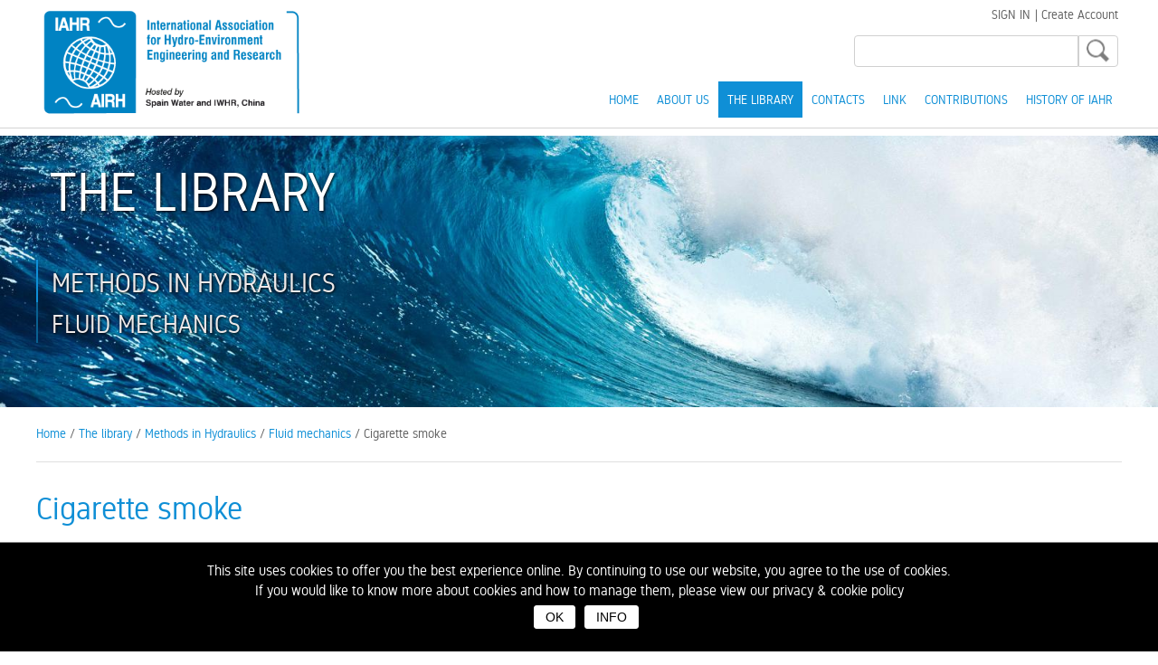

--- FILE ---
content_type: text/html; charset=UTF-8
request_url: https://www.iahrmedialibrary.net/the-library/methods-in-hydraulics/fluid-mechanics/cigarette-smoke/261
body_size: 5609
content:
            												                  
  		   
  
  
 
<!DOCTYPE html PUBLIC "-//W3C//DTD XHTML 1.0 Transitional//EN" "http://www.w3.org/TR/xhtml1/DTD/xhtml1-transitional.dtd">
<html xmlns="http://www.w3.org/1999/xhtml">
<head>
<meta http-equiv="Content-Type" content="text/html; charset=UTF-8" />
<meta name="viewport" content="width=device-width, initial-scale=1.0" />
<title>Cigarette smoke | IAHR Media Library</title>
<meta name="description" content=". A.E. Perry & T. T. Lim: J. Fluid Mech. vol 88Courtesy of Dr Marian Muste, IIHR - Hydroscience & Engineering, University of Iowa.The&nbsp;"/>
<meta name="keywords" content="smoke,"/>
<link rel="image_src" href="https://www.iahrmedialibrary.net/pann_admin_512/uploads/cigarette_smoke-7681.jpg" />
<meta property="og:image" content="https://www.iahrmedialibrary.net/pann_admin_512/uploads/cigarette_smoke-7681.jpg" />
<meta name="twitter:image:src" content="https://www.iahrmedialibrary.net/pann_admin_512/uploads/cigarette_smoke-7681.jpg"> 
<meta property="og:title" content="Cigarette smoke | IAHR Media Library" />
<meta property="og:url" content="http://www.iahrmedialibrary.net/the-library/methods-in-hydraulics/fluid-mechanics/cigarette-smoke/261" />
<meta property="og:type" content="article"/>
<meta property="og:site_name" content="https://www.iahrmedialibrary.net"/>
<meta property="og:description" content="The IAHR Media Library is a web resource for the storage and dissemination of photographic, animated and video material relating to hydraulics, hydrology and water resources" />
<meta name="twitter:card" content="summary_large_image" />
<meta name="twitter:domain" content="https://www.iahrmedialibrary.net" />
<meta name="twitter:title" content="Cigarette smoke | IAHR Media Library" />
<meta name="twitter:description" content="The IAHR Media Library is a web resource for the storage and dissemination of photographic, animated and video material relating to hydraulics, hydrology and water resources" />
<meta name="twitter:url" content="http://www.iahrmedialibrary.net/the-library/methods-in-hydraulics/fluid-mechanics/cigarette-smoke/261" />
<link rel="apple-touch-icon" sizes="57x57" href="https://www.iahrmedialibrary.net/apple-touch-icon-57x57.png" />
<link rel="apple-touch-icon" sizes="144x144" href="https://www.iahrmedialibrary.net/apple-touch-icon-144x144.png" />
<link rel="apple-touch-icon" sizes="152x152" href="https://www.iahrmedialibrary.net/apple-touch-icon-152x152.png" />
<link rel="apple-touch-icon" sizes="152x152" href="https://www.iahrmedialibrary.net/apple-touch-icon-180x180.png" />
<link rel="icon" type="image/png" href="https://www.iahrmedialibrary.net/favicon-196x196.png" sizes="196x196" />
<link rel="icon" type="image/png" href="https://www.iahrmedialibrary.net/favicon-32x32.png" sizes="32x32" />
<link rel="shortcut icon" href="https://www.iahrmedialibrary.net/favicon.ico" type="image/x-icon">
<link href="/style.css" rel="stylesheet" type="text/css"/>
<link href="/css/styleANIM.css" rel="stylesheet" type="text/css"/>
<link href="/css/slide.css" rel="stylesheet" type="text/css"/>
<link href="/css/magnific-popup.css" rel="stylesheet" type="text/css"/>
<link href="/css/css_video.css" rel="stylesheet" type="text/css"/>
<script type="text/javascript" src="/js/jquery-1.10.2.min.js"></script>
<script type="text/javascript" src="/js/jquery.magnific-popup.js"></script>
<script type="text/javascript" src="/js/mediaelement-and-player.min.js"></script>
<script id="cookie" src="/js/cookie.js" 
type="text/javascript" 
data-titolo="This site uses cookies to offer you the best experience online. By continuing to use our website, you agree to the use of cookies.<br />If you would like to know more about cookies and how to manage them, please view our privacy & cookie policy<br />" 
data-bottone="OK " 
data-info="INFO" 
data-linkcookie="/en/informativa-cookie/1045" ></script>
<script type="text/javascript" src="/js/jPages.js"></script>
<link href="/css/jPages.css" rel="stylesheet" type="text/css"/>
<script type="text/javascript">
$(document).ready(function(){   
	//When btn is clicked
		$(".btn-responsive-menu").click(function() {
			$("#mainmenu").slideToggle('fast', function() {});
		});
});
</script> 
 
<script type="text/javascript">
$(document).ready(function(){   
	//When btn is clicked
		$(".btn-responsive-menu2").click(function() {
			$("#mainmenu2").slideToggle('fast', function() {});		
		});
});
</script> 
 
<script type="text/javascript">
$(function(){
    $('a[href*=#]').click(function() {  
    if (location.pathname.replace(/^\//,'') == this.pathname.replace(/^\//,'') 
        && location.hostname == this.hostname) {       
            var $target = $(this.hash);            
            $target = $target.length && $target || $('[name=' + this.hash.slice(1) +']');            
            if ($target.length) {            
                var targetOffset = $target.offset().top;               
                $('html,body').animate({scrollTop: targetOffset}, 1300);                    
                return false;               
            }           
        }       
    });
});
</script>


 
 
						  
						 
						  
						  
						  
						 
						 
						 

<!-- Google tag (gtag.js) -->
<script async src="https://www.googletagmanager.com/gtag/js?id=G-R0ZV9TDD4C"></script>
<script>
  window.dataLayer = window.dataLayer || [];
  function gtag(){dataLayer.push(arguments);}
  gtag('js', new Date());

  gtag('config', 'G-R0ZV9TDD4C');
</script>
</head>
	    	                        	<body>
 

 
     
	<!-- -->


				        
        				        
        		
<!-- --> 
			 


            
           <a name="zsopra"></a>
<div class="menuFI">
<div class="menuN">
<div id="logo">
<a href="https://www.iahrmedialibrary.net/" >
<div id="logoImm">
<img src="https://www.iahrmedialibrary.net/immagini/iahr_logo.png" alt="IAHR Media Library" border="0" width="100%" height="auto">
</div>
</a>

</div>     

<div class="btn-responsive-menu">
<img src="https://www.iahrmedialibrary.net/immagini/bott_menu.png" width="40" height="40" alt="" />
</div> 


<div id="mainmenu">                
       <ul>
       <div class="menu_tri"><img src="https://www.iahrmedialibrary.net/immagini/tri_menu.png" alt="" width="21" height="13" /></div>
   		 	<li>
                       	           <a href="https://www.iahrmedialibrary.net/" >HOME</a>             
            			          	</li>
   		 	
<li>
           				 <a href="https://www.iahrmedialibrary.net/about/5">About Us</a>
            			 </li>                       
                        
<li>
           				 <a href="https://www.iahrmedialibrary.net/the-library/7" class="selected">The library</a>                   
						  </li>                       
                        
<li>
           				 <a href="https://www.iahrmedialibrary.net/contacts/25">Contacts</a>
            			 </li>                       
                        
<li>
           				 <a href="https://www.iahrmedialibrary.net/link/59">Link</a>
            			 </li>                       
                        
<li>
           				 <a href="https://www.iahrmedialibrary.net/contributions/1048">Contributions</a>
            			 </li>                       
                        
<li>
           				 <a href="https://www.iahrmedialibrary.net/history-of-iahr/1121">History of IAHR</a>
            			 </li>                       
                        
   
          	

 
       </ul>                
</div>

<div class="dataLang">
<div style="position:relative; height:30px; margin-bottom:5px;">
                <div style='float:right'>
<a href="https://www.iahrmedialibrary.net/acc/index.php"><span class="TestoP">SIGN IN</span></a>
<span class="TestoP"> | </span>
<a href="https://www.iahrmedialibrary.net/acc/iscrizione.php"><span class="TestoP">Create Account</span></a>

</div>

</div>
 <div style="position:relative; height:30px;"> 
<form action="https://www.iahrmedialibrary.net/s/" method="GET" >
                <div align="right" style="white-space:nowrap;">
                        <input name="testo" type="text" id="testo"  class="riqCerca" style="float:left;" />  <input  type="submit" id="pulsante.cerca" value="" class="buttonCerca" style="float:left;" />

                </div>
      </form>  
</div>
</div>
<br />

            
<!-- -->
</div>

<div id="mainmenuFI">          
        
</div>

</div><div id="page100">
<div id="pageHomeCENTRO100sopra">
  <div id="pageHomeCENTROsopra">

<div class="slide">
   <ul>
<!-- -->    

    
<li style="background-image:url(https://www.iahrmedialibrary.net/immagini/foto_sopra.jpg); background-size: cover;	background-position: 50% 100%; background-repeat: no-repeat;">
 	
	
        <div>
<!-- -->

<div id="pageHomeCENTRO" style="top: 10px; position: relative;">




<a href="https://www.iahrmedialibrary.net/the-library/7  " class="fade"><h1 style="text-transform: uppercase;">The library</h1></a>
	
 
<br /><a href="https://www.iahrmedialibrary.net/the-library/methods-in-hydraulics/13  " class="fade"><div class="riqTitolo3">Methods in Hydraulics</div></a>
 
<br /><a href="https://www.iahrmedialibrary.net/the-library/methods-in-hydraulics/fluid-mechanics/73  " class="fade"><div class="riqTitolo5">Fluid mechanics</div></a>
</div>

 <!-- -->
		 </div>
	    </li>



        
<!-- -->         
	 </ul>

</div>
 
</div>
</div>

	
 
 <script type="text/javascript">
$('.single').magnificPopup({
  type: 'image'
});
</script>
  
<script type="text/javascript" src="/js/jquery.fadeImg.js"></script>
  
  <script type="text/javascript">
  $(document).ready(function($) {
    $(".slide").fadeImages({
      arrows: false,
	  dots: false,
      complete: function() {
        console.log("Fade Images Complete");
      }
    });

  });
</script><a name="zPag"></a>
<div id="pageHomeCENTRO100">
  <div id="pageHomeCENTRO">

	  
    
     	  
<span class="TestoP2">
<a class="TestoP2" href="https://www.iahrmedialibrary.net/">Home</a>
         
/ <a class="TestoP2" href="https://www.iahrmedialibrary.net/the-library/7  ">The library</a>
           
/ <a class="TestoP2" href="https://www.iahrmedialibrary.net/the-library/methods-in-hydraulics/13  ">Methods in Hydraulics</a>
           
/ <a class="TestoP2" href="https://www.iahrmedialibrary.net/the-library/methods-in-hydraulics/fluid-mechanics/73  ">Fluid mechanics</a>
                     
/ Cigarette smoke     </span>
<br /><br />
<img src="https://www.iahrmedialibrary.net/immagini/hr.jpg" alt="" width="100%" height="1" />	  
	  
<div class="riqTitoloGR">
<div style="width:100%; float:left; min-height: 120px;">
    

          
 
<br /><h3>Cigarette smoke</h3>
	
<br />	</div>
 
</div>
   
    <div style="width:5%;float:right; top:0px; right:0px; position:relative; ">
                
                
                
                
                
                
                	</div>
   
<div id="pageSX">

 

  
<div class="riqINTpagCentro" style="background-color: #F6F6F6;">
<div id="content">
<ul id="itemContainer">  
						             
	 
<li style="display:block;">   
	
	<a href="https://www.iahrmedialibrary.net/pann_admin_512/uploads/cigarette_smoke-7681.jpg" class="single2" title="Cigarette smoke ">
<div class="foto_galleriaGR2" style="background-image:url(https://www.iahrmedialibrary.net/pann_admin_512/uploads/cigarette_smoke-7681.jpg); background-position: 50% 0%; " >
<div style="position: absolute;"><img src="https://www.iahrmedialibrary.net/immagini/SfondoGalleriaFotoGR.png" alt="" width="100%;" height="auto";/></div>
</div>
</a>
<div style="text-align:left;">
<span class="TestoBLU15">Cigarette smoke </span>
</div>
 <script type="text/javascript">
$('.single2').magnificPopup({
  type: 'image'
});
</script>
	  
</li>           
			 

</ul>
<script type="text/javascript"> 
$(function() {
  $('.foto').magnificPopup(
  	{ type:'image', 
	  gallery: {
  		enabled: true, 
		preload: [0,2], // Lazy loading
  		navigateByImgClick: true,
        tPrev: 'Precedente',
        tNext: 'Successiva',
      },
	  callbacks: {
    
    buildControls: function() {
      // re-appends controls inside the main container
      this.contentContainer.append(this.arrowLeft.add(this.arrowRight));
    }
	}
  });
});
</script> 
 </div>  
</div>
<br />


		


<div class="riqINTpagCentro">
           
     			           
</div>
	



	
	<div class="contentART">
<span class="TestoBLU20" style="FONT-SIZE: 23px;line-height: 40px;">Additional notes</span><br />
The&nbsp;<a href="http://css.engineering.uiowa.edu/fluidslab/index.html" target="_blank">Fluids Laboratory</a>&nbsp;is an integrated learning environment developed by&nbsp;<a href="http://www.iihr.uiowa.edu/" target="_blank">IIHR-Hydroscience &amp; Engineering</a>&nbsp;for&nbsp;the&nbsp;<a href="http://www.engineering.uiowa.edu/" target="_blank">College of Engineering</a>&nbsp;of&nbsp;<a href="http://www.uiowa.edu/" target="_blank">The University of Iowa</a>;&nbsp;Image taken from&nbsp;<a href="http://www.eng.nus.edu.sg/mpelimtt/TT_LIM.htm" target="_blank">http://www.eng.nus.edu.sg/mpelimtt/TT_LIM.htm</a>.	</div>
	

	
	
	<div class="contentART">
<span class="TestoBLU20" style="FONT-SIZE: 23px;line-height: 40px;">Author</span><br />
A.E. Perry & T. T. Lim: J. Fluid Mech. vol 88	</div>

		

	
	<div class="contentART">
<span class="TestoBLU20" style="FONT-SIZE: 23px;line-height: 40px;">Copyright</span><br />
Courtesy of Dr Marian Muste, IIHR - Hydroscience & Engineering, University of Iowa.	</div>

	


	

	
	

	
	
		
	
 
	
		
<div class="contentART">
<span class="TestoBLU20" style="FONT-SIZE: 23px;line-height: 40px;">Keywords</span><br />
	 
	
	
	<a href="https://www.iahrmedialibrary.net/s/?testo= smoke " class="button3"> smoke </a> 
	
	
	 
	
	
	
	 
</div>
	

			
	
	
	
	
		

	
         	
		
	
	
	
	
          <br />
			 <script type="text/javascript">
<!--
function apri2(url) { 
newin = window.open(url,'titolo','scrollbars=yes,resizable=yes, width=400,height=400,status=no,location=no,toolbar=no');
}
//-->
</script>
 
<br /><br /><br />            
</div>
	
	
<div id="pageDX">
 

	
	

<div class="category">
         <span class="TestoBLU20">Most popular</span><br /><br />	
         		
         	
	

	
	
	
	<a href="https://www.iahrmedialibrary.net/the-library/methods-in-hydraulics/fluid-mechanics/characteristics-of-the-laminar-and-turbulent-flows-hunter-rouse/243" class="fade">

<div class="testopageCENTROgr7RIQ">
	
<div class="testopageCENTROgr7" style="background-image: url(https://www.iahrmedialibrary.net/pann_admin_512/uploads/no_image.jpg); background-size: cover; background-position: 50% 50%; background-repeat: no-repeat;  ">

    <span class="riqCat">Methods in Hydraulics</span>     
        <div class="gradient2">
				
			<span class="riqCat2">Fluid mechanics</span><br />
			<span class="TestoBiancoTitolo">Characteristics of the Laminar and Turbulent Flows (Hunter Rouse)</span>
         </div>    
</div> 
</div>	
</a>

	
	
	
         	
	

	
	
	
	<a href="https://www.iahrmedialibrary.net/the-library/geophysical-hydraulics/fluvial-hydraulics/hydraulic-control-in-open-channels-upstream-and-downstream-controls/1153" class="fade">

<div class="testopageCENTROgr7RIQ">
	
<div class="testopageCENTROgr7" style="background-image: url(https://www.iahrmedialibrary.net/pann_admin_512/uploads/no_image.jpg); background-size: cover; background-position: 50% 50%; background-repeat: no-repeat;  ">

    <span class="riqCat">Geophysical Hydraulics</span>     
        <div class="gradient2">
				
			<span class="riqCat2">Fluvial hydraulics</span><br />
			<span class="TestoBiancoTitolo">Hydraulic control in open channels: upstream and downstream controls</span>
         </div>    
</div> 
</div>	
</a>

	
	
	
         	
	

	
	
	
	<a href="https://www.iahrmedialibrary.net/the-library/additional-resources/outside-the-class/list-of-text-books-for-river-engineering/306" class="fade">

<div class="testopageCENTROgr7RIQ">
	
<div class="testopageCENTROgr7" style="background-image: url(https://www.iahrmedialibrary.net/pann_admin_512/uploads/no_image.jpg); background-size: cover; background-position: 50% 50%; background-repeat: no-repeat;  ">

    <span class="riqCat">Additional resources</span>     
        <div class="gradient2">
				
			<span class="riqCat2">Outside the class</span><br />
			<span class="TestoBiancoTitolo">List of Text Books for River Engineering</span>
         </div>    
</div> 
</div>	
</a>

	
	
	
         	
	

	
	
	
	<a href="https://www.iahrmedialibrary.net/the-library/additional-resources/in-class/1d-sediment-transport-morphodynamics-with-applications-to-rivers-and-turbidity-currents/301" class="fade">

<div class="testopageCENTROgr7RIQ">
	
<div class="testopageCENTROgr7" style="background-image: url(https://www.iahrmedialibrary.net/pann_admin_512/uploads/no_image.jpg); background-size: cover; background-position: 50% 50%; background-repeat: no-repeat;  ">

    <span class="riqCat">Additional resources</span>     
        <div class="gradient2">
				
			<span class="riqCat2">In class</span><br />
			<span class="TestoBiancoTitolo">1D Sediment Transport Morphodynamics with Applications to Rivers and Turbidity Currents</span>
         </div>    
</div> 
</div>	
</a>

	
	
	
         	
	

	
	
	
	<a href="https://www.iahrmedialibrary.net/the-library/geophysical-hydraulics/fluvial-hydraulics/backwater-in-open-channels/1152" class="fade">

<div class="testopageCENTROgr7RIQ">
	
<div class="testopageCENTROgr7" style="background-image: url(https://www.iahrmedialibrary.net/pann_admin_512/uploads/no_image.jpg); background-size: cover; background-position: 50% 50%; background-repeat: no-repeat;  ">

    <span class="riqCat">Geophysical Hydraulics</span>     
        <div class="gradient2">
				
			<span class="riqCat2">Fluvial hydraulics</span><br />
			<span class="TestoBiancoTitolo">Backwater in open channels</span>
         </div>    
</div> 
</div>	
</a>

	
	
	
	
</div>	
	
	
	
	
 
<div style="text-align: justify;background-color: #d7e9fa;padding: 6%; padding-top: 10%; border-radius: 8px 8px 0px 8px;"><span class="TestoBLU20" style="FONT-SIZE: 25px;line-height: 28px;">IAHR Media Library</span><br /><br /> This web site was launched by Prof. Michele Mossa of the Polytechnic University of Bari (Italy) with the initial support of Fondazione Caripuglia, Bari, Italy for the Research Project LIC-MON of 2003 and of the Project IMCA (Integrated Monitoring of Coastal Areas) financed by MIUR PON D.M. 593/00. Later, the initiative was supported with other Prof. Michele Mossa’s funds, most recently provided by the RITMARE Project. </div>
<br />

<div style="text-align: center;">
<a href="https://www.facebook.com/IAHR.Water" target="_blank" class="fade"><img src="https://www.iahrmedialibrary.net/immagini/banner_facebook.jpg" alt="" width="200px" height="auto" style="margin: 10px;" /></a>
<a href="https://www.youtube.com/channel/UCwAqTlKuYRwla78QmEI-rgg" target="_blank" class="fade"><img src="https://www.iahrmedialibrary.net/immagini/banner_youtube.jpg" alt="" width="200px" height="auto" style="margin: 10px;" /></a>
</div>
<br />

<div style="text-align: center;background-color: #7799b9;padding: 6%; padding-top: 10%; padding-bottom: 10%;border-radius: 8px 8px 0px 8px; color: #fff;">
<span class="Testo" style="color: #fff;">IAHR Media Library	</span><br />
<span class="TestoBLU20" style="FONT-SIZE: 25px;line-height: 28px;color: #fff;">Advertise with us</span>
	<br /><br />
	for more information please contact us: <a href="mailto:info@iahrmedialibrary.net" class="fade"><span class="Testo" style="color: #fff;">info@iahrmedialibrary.net</span></a>
<br />
</div>
<br />
<div>
	
</div>
	
</div>
</div>
</div>
	
	
                 
<div id="sotto100">    
<div id="sotto">

	
  <div class="colSotto">
          <div align="center">
     <div class="triSotto">
 	<a href="#zsopra" class="fade"><img src="https://www.iahrmedialibrary.net/immagini/frecciaG2su.png" alt=" " width="71" border="0" /></a>
      </div>
          </div>
        </div>	
	
	
<div align="center">

<div style="width: 100%; overflow: hidden;">

<div class="testopageCENTROhomeINT">
<div class="loghi">
<a href="https://www.iahr.org/" target="_blank" class="fade"><img src="https://www.iahrmedialibrary.net/immagini/logo_IAHR.png" width="100%" height="auto" alt=""/></a>
</div>
</div>

<div class="testopageCENTROhomeINT">
<div class="loghi">
<a href="http://www.en.poliba.it/" target="_blank" class="fade"><img src="https://www.iahrmedialibrary.net/immagini/logo_poliba.png" width="100%" height="auto" alt=""/></a>
</div>	
</div>
	
<div class="testopageCENTROhomeINT">	
<div class="loghi">
<a href="http://www.en.poliba.it/research/coastal-engineering-laboratory-lic" target="_blank" class="fade"><img src="https://www.iahrmedialibrary.net/immagini/logo_LIC.png" width="100%" height="auto" alt=""/></a>
</div>	
</div>

<div class="testopageCENTROhomeINT">
<div class="loghi">
<a href="http://www.ritmare.it/en/index.php?option=com_content&view=featured&Itemid=101" target="_blank" class="fade"><img src="https://www.iahrmedialibrary.net/immagini/logo_RITMARE.png" width="100%" height="auto" alt=""/></a>
</div>
</div>	
	
</div>	
	
	
	
	<div class="center" style="overflow: hidden;border-top: 1px solid #DEDEDE;padding: 2%; top: 20px;">
<a href="https://www.iahrmedialibrary.net/" class="fade"><span class="TestoPICCOLO2">HOME</span></a>&nbsp;&nbsp;
<a href="https://www.iahrmedialibrary.net/about/5" class="fade"><span class="TestoPICCOLO2">About Us</span></a>&nbsp;&nbsp;
<a href="https://www.iahrmedialibrary.net/the-library/7" class="fade"><span class="TestoPICCOLO2">The library</span></a>&nbsp;&nbsp;
<a href="https://www.iahrmedialibrary.net/contacts/25" class="fade"><span class="TestoPICCOLO2">Contacts</span></a>&nbsp;&nbsp;
<a href="https://www.iahrmedialibrary.net/cookie/51" class="fade"><span class="TestoPICCOLO2">cookie</span></a>&nbsp;&nbsp;
<a href="https://www.iahrmedialibrary.net/link/59" class="fade"><span class="TestoPICCOLO2">Link</span></a>&nbsp;&nbsp;
<a href="https://www.iahrmedialibrary.net/privacy-information/1045" class="fade"><span class="TestoPICCOLO2">Privacy Policy</span></a>&nbsp;&nbsp;
<a href="https://www.iahrmedialibrary.net/contributions/1048" class="fade"><span class="TestoPICCOLO2">Contributions</span></a>&nbsp;&nbsp;
<a href="https://www.iahrmedialibrary.net/history-of-iahr/1121" class="fade"><span class="TestoPICCOLO2">History of IAHR</span></a>&nbsp;&nbsp;
<br /><br />
	</div>     
		<div class="left"> 
		&copy; <script type="text/javascript">   var data = new Date();   var aaaa;   aaaa = data.getFullYear();   document.write(aaaa); </script> IAHR Media Library		</div>   
		<div class="right"> 
<a href="http://www.alticom.it/" target="_blank"><img src="https://www.iahrmedialibrary.net/immagini/alticom.png" alt="Alticom - studio" width="128" height="42" border="0" /></a>
<br />
<br /> 
      </div>       
</div>    
</div> 
       
       
</div> 


</div>


 
    			    		    	    </body>
</html>
																		

--- FILE ---
content_type: text/css
request_url: https://www.iahrmedialibrary.net/style.css
body_size: 11874
content:
html, body {
 height: 100%;
 margin: 0px 0px;
 background-color:#FFFFFF;

	color: #989898;
	text-decoration: none;
	font-family: 'giodole', Verdana, Arial, Helvetica, sans-serif;
	font-size: 18px;
	 line-height: 22px;
	text-rendering: optimizelegibility;
}

div.Testo li {
  margin-left:20px;
    margin-bottom:5px;
}


a:link, a:visited {
	color: #5A9CC1;
	text-decoration: none;
	font-family: 'giodole', Verdana, Arial, Helvetica, sans-serif;
	font-size: 18px;
	 line-height: 22px;
}

a:hover {
	color: #7D7D7D;
	font-family: 'giodole', Verdana, Arial, Helvetica, sans-serif;
	font-size: 18px;
	 line-height: 22px;
}



A.linkhome {
	FONT-WEIGHT: bold; font-size: 19px;  line-height: 21px; COLOR: #989898; font-family: 'giodole', Verdana, Arial, Helvetica, sans-serif
}
A.linkhome:hover {
	FONT-WEIGHT: bold; font-size: 19px;  line-height: 21px; COLOR: #0099FF; font-family: 'giodole', Verdana, Arial, Helvetica, sans-serif
}
A.linkselect {
	FONT-WEIGHT: bold; font-size: 19px;  line-height: 21px; COLOR: #e71822; font-family: 'giodole', Verdana, Arial, Helvetica, sans-serif
}
A.BIANCOp:link {
	FONT-WEIGHT: bold; font-size: 19px;  line-height: 21px; COLOR: #FFFFFF; font-family: 'giodole', Verdana, Arial, Helvetica, sans-serif
}
A.BIANCOp:visited {
	FONT-WEIGHT: bold; font-size: 19px;  line-height: 21px; COLOR: #FFFFFF; font-family: 'giodole', Verdana, Arial, Helvetica, sans-serif
}
A.BIANCOp:hover {
	FONT-WEIGHT: bold; font-size: 19px;  line-height: 21px; COLOR: #CCCCCC; font-family: 'giodole', Verdana, Arial, Helvetica, sans-serif
}

.Testo {
	font-size: 18px;  line-height: 24px; COLOR: #989898; font-family: 'giodole', Verdana, Arial, Helvetica, sans-serif
}

.TestoColonna {
display:none;
}
.sottoTitoloColonna {
	font-size: 18px;  line-height: 21px; COLOR: #989898; font-family: 'giodole', Verdana, Arial, Helvetica, sans-serif;
}
.TestoColonna_grande {
font-size: 18px;  line-height: 21px; COLOR: #989898; font-family: 'giodole', Verdana, Arial, Helvetica, sans-serif;
}


.TestoP {
	FONT-SIZE: 14px; line-height: 18px; COLOR: #606060; font-family: 'giodole', Verdana, Arial, Helvetica, sans-serif
}
a.TestoP:link {
	FONT-SIZE: 14px; line-height: 18px; COLOR: #0F8FD6; font-family: 'giodole', Verdana, Arial, Helvetica, sans-serif
}
a.TestoP:visited {
	FONT-SIZE: 14px; line-height: 18px; COLOR: #0F8FD6; font-family: 'giodole', Verdana, Arial, Helvetica, sans-serif
}
a.TestoP:hover {
	FONT-SIZE: 14px; line-height: 18px; COLOR: #606060; font-family: 'giodole', Verdana, Arial, Helvetica, sans-serif
}
.TestoP2 {
	FONT-SIZE: 14px; line-height: 18px; COLOR: #606060; font-family: 'giodole', Verdana, Arial, Helvetica, sans-serif
}
a.TestoP2:link {
	FONT-SIZE: 14px; line-height: 18px; COLOR: #0F8FD6; font-family: 'giodole', Verdana, Arial, Helvetica, sans-serif
}
a.TestoP2:visited {
	FONT-SIZE: 14px; line-height: 18px; COLOR: #0F8FD6; font-family: 'giodole', Verdana, Arial, Helvetica, sans-serif
}
a.TestoP2:hover {
	FONT-SIZE: 14px; line-height: 18px; COLOR: #606060; font-family: 'giodole', Verdana, Arial, Helvetica, sans-serif
}

.TestoRosso {
	FONT-SIZE: 15px;  line-height: 19px; COLOR: #FF0000; font-family: 'giodole', Verdana, Arial, Helvetica, sans-serif
}
.TestoBold2 {
	FONT-SIZE: 18px;  line-height: 19px; COLOR: #FFFFFF;	font-family: 'giodole', Verdana, Arial, Helvetica, sans-serif;
}
.TestoBold {
	FONT-SIZE: 18px;  line-height: 19px; COLOR: #8b8b8b;	font-family: 'giodole', Verdana, Arial, Helvetica, sans-serif;
}
.TestoTREBUC {
	FONT-SIZE: 12px; COLOR: #000000; font-family: 'giodole', Verdana, Arial, Helvetica, sans-serif
}
A.link1 {
	FONT-SIZE: 12px; COLOR: #989898; font-family: 'giodole', Verdana, Arial, Helvetica, sans-serif
}
A.link1:hover {
	FONT-SIZE: 12px; COLOR: #e71822; font-family: 'giodole', Verdana, Arial, Helvetica, sans-serif
}

.TitoloColHome {
	FONT-SIZE: 26px; 
	 line-height: 27px; 
	 COLOR: #FFFFFF; 
	 font-family: 'giodole', Verdana, Arial, Helvetica, sans-serif;
	   position: absolute;
   bottom: 50px;
   left: 10px;
	text-shadow: 1px 1px 2px black;
}



.rowselect {
	BACKGROUND-COLOR: #e7f7fe
}
.rowselect_pro {
	BACKGROUND-COLOR: #e9edfc
}
.testoEvidenzBLU {
    BACKGROUND-COLOR: #11658a
}
.testoEvidenzGRIGIO {
    BACKGROUND-COLOR: #cccccc
}
.testoEvidenzARANCIONE {
    BACKGROUND-COLOR: #F47318;
	padding:2px 6px 2px 6px;
	-webkit-border-radius: 2px 2px 2px 2px;
	-moz-border-radius: 2px 2px 2px 2px;
	-khtml-border-radius: 2px 2px 2px 2px;
	border-radius: 2px 2px 2px 2px;
	text-transform: uppercase;
}

.TestoGrandeGrigio {
	FONT-SIZE: 32px; line-height: 34px; COLOR: #6a6767; font-family: 'giodole', Verdana, Arial, Helvetica, sans-serif
}
.Sottotitolo {
	FONT-WEIGHT: bold; FONT-SIZE: 14px; COLOR: #7D7D7D; font-family: 'giodole', Verdana, Arial, Helvetica, sans-serif
}
A.linktext2 {
	FONT-SIZE: 12px; COLOR: #000000; font-family: 'giodole', Verdana, Arial, Helvetica, sans-serif
}
.linea_vert_SX_grigia {
	background-image: url(immagini/lineaSX.gif);
	background-repeat: repeat;
}
.SottotitoloGRIGIOscu {

	FONT-WEIGHT: bold; FONT-SIZE: 15px; COLOR: #5f5e5e; font-family: 'giodole', Verdana, Arial, Helvetica, sans-serif
}
.TestoPICCOLO {
			font-weight: normal;
			font-style: normal;
			line-height:normal;
			font-family: 'OpenSansLight', sans-serif;
			color: #888888;
			font-size:13px;
			line-height: 18px;
}
.TestoPICCOLO2 {

	FONT-SIZE: 12px; line-height: 14px; COLOR: #ffffff; font-family: 'giodole', Verdana, Arial, Helvetica, sans-serif;
	text-transform: uppercase;
}
.SottotitoloARANCIONE {

	FONT-WEIGHT: bold; FONT-SIZE: 24px; line-height: 28px; COLOR: #0F8FD6; font-family: 'giodole', Verdana, Arial, Helvetica, sans-serif
}
.SottotitoloARANCIONEgr {

	FONT-WEIGHT: bold; FONT-SIZE: 24px; line-height: 26px; COLOR: #F47318; font-family: 'giodole', Verdana, Arial, Helvetica, sans-serif
}
.TestoGrandeBLU {

	FONT-SIZE: 32px; line-height: 34px; COLOR: #0D92A2; font-family: 'giodole', Verdana, Arial, Helvetica, sans-serif
}
.TestoBluData {

     FONT-SIZE: 20px; COLOR: #0F8FD6; font-family: 'giodole', Verdana, Arial, Helvetica, sans-serif
}
.TestoBlu11 {

     FONT-SIZE: 11px; COLOR: #0d5270; font-family: 'giodole', Verdana, Arial, Helvetica, sans-serif
}
.TestoBlu12 {

     FONT-SIZE: 12px; COLOR: #0d5270; font-family: 'giodole', Verdana, Arial, Helvetica, sans-serif
}
.TestoBlu14 {

     FONT-SIZE: 14px; COLOR: #000000; font-family: 'giodole', Verdana, Arial, Helvetica, sans-serif
}
.TestoBlu14-2 {

     FONT-WEIGHT: bold; FONT-SIZE: 14px; COLOR: #0d5270; font-family: 'giodole', Verdana, Arial, Helvetica, sans-serif
}
.TestoBLU15 {

	FONT-SIZE: 15px; COLOR: #989898; font-family: 'giodole', Verdana, Arial, Helvetica, sans-serif
}
.TestoBLU16 {

	font-size: 17px; line-height: 23px;  COLOR: #0d5270; font-family: 'giodole', Verdana, Arial, Helvetica, sans-serif
}
.TestoBLU16-2 {

	font-size: 17px;  line-height: 23px; COLOR: #0d5270; font-family: 'giodole', Verdana, Arial, Helvetica, sans-serif
}
.TestoBLU18 {

	 FONT-SIZE: 18px; line-height: 20px; COLOR: #0d5270; font-family: 'giodole', Verdana, Arial, Helvetica, sans-serif
}
.TestoBLU20 {

	FONT-SIZE: 30px; line-height: 38px;  COLOR: #0F8FD6; text-transform: uppercase; font-family: 'giodole', Verdana, Arial, Helvetica, sans-serif
}
.TestoGrigio14 {

	font-size: 17px;  line-height: 23px; COLOR: #aeadad; font-family: 'giodole', Verdana, Arial, Helvetica, sans-serif
}
.TestoGrandeBLUtrebuchet {

	FONT-WEIGHT: bold; FONT-SIZE: 18px; COLOR: #0078B7; font-family: 'giodole', Verdana, Arial, Helvetica, sans-serif
}
.TestoGrandeVERDEtrebuchet {

	FONT-SIZE: 18px; COLOR: #237296; font-family: 'giodole', Verdana, Arial, Helvetica, sans-serif
}

.TestoTitoloVERDEtrebuchet {

	font-size: 17px;  line-height: 23px; COLOR: #237296;  font-family: 'giodole', Verdana, Arial, Helvetica, sans-serif
}
.TestoTitoloVERDEpicctrebuchet {

	FONT-WEIGHT: bold; FONT-SIZE: 14px; COLOR: #008C92; font-family: 'giodole', Verdana, Arial, Helvetica, sans-serif
}
.TestoTitoloGRIGIOpicctrebuchet {

	FONT-WEIGHT: bold; FONT-SIZE: 14px; COLOR: #999999; font-family: 'giodole', Verdana, Arial, Helvetica, sans-serif
}
.titoloP {

     FONT-SIZE: 25px; line-height: 25px; COLOR: #000000; font-family: 'giodole', Verdana, Arial, Helvetica, sans-serif
}
.titoloProsso {

     FONT-SIZE: 27px; line-height: 29px; COLOR: #bb1717; font-family: 'giodole', Verdana, Arial, Helvetica, sans-serif
}
.TestoBianco24 {

     FONT-SIZE: 24px; COLOR: #FFFFFF; font-family: 'giodole', Verdana, Arial, Helvetica, sans-serif
}
.TestoBianco30 {

     FONT-SIZE: 30px; COLOR: #FFFFFF; font-family: 'giodole', Verdana, Arial, Helvetica, sans-serif
}
.TestoBianco30P {

     FONT-SIZE: 26px; COLOR: #FFFFFF; font-family: 'giodole', Verdana, Arial, Helvetica, sans-serif
}

.TestoRosso35 {

     FONT-SIZE: 35px; line-height: 36px; COLOR: #bb1717; font-family: 'giodole', Verdana, Arial, Helvetica, sans-serif
}
.TestoRossoGR {

     FONT-SIZE: 38px; line-height: 40px; COLOR: #bb1717; font-family: 'giodole', Verdana, Arial, Helvetica, sans-serif
}
.TestoNero50 {

     FONT-SIZE: 50px; line-height: 53px; COLOR: #0F8FD6;  font-family: 'giodole', Verdana, Arial, Helvetica, sans-serif
}

h1 {
			font-weight: normal;
			font-style: normal;
FONT-SIZE: 60px;
line-height: 65px;
	 COLOR: #FFFFFF;  
	 font-family: 'giodole', Verdana, Arial, Helvetica, sans-serif;
	 margin: 20px;
	 margin-left: 15px;
	text-shadow: 1px 1px 3px #000;
}

h2 {
			font-weight: normal;
			font-style: normal;
FONT-SIZE: 20px;
line-height: 24px;
	 COLOR: #0F8FD6; 
	 font-family: 'giodole', Verdana, Arial, Helvetica, sans-serif;
	 margin: 0px;
}

h3 {
			font-weight: normal;
			font-style: normal;

font-size: 35px;
line-height: 38px;
margin-top: 10px;
margin-bottom: 10px;
margin-right: 20px;
	 COLOR: #0F8FD6; 
	 font-family: 'giodole', Verdana, Arial, Helvetica, sans-serif;
}

h4 {
			font-weight: normal;
			font-style: normal;
     FONT-SIZE: 20px; 
	 line-height: 25px; 
	 COLOR: #0F8FD6; 
	 font-family: 'giodole', Verdana, Arial, Helvetica, sans-serif;
	 margin: 0px;
}



.TestoNero30 {

     FONT-SIZE: 27px; line-height: 33px; COLOR: #8d8d8d; font-family: 'giodole', Verdana, Arial, Helvetica, sans-serif
}

.TestoNero30verde {

     FONT-SIZE: 27px; line-height: 30px; COLOR: #0F8FD6; font-family: 'giodole', Verdana, Arial, Helvetica, sans-serif
}

.TestoNero40verde {

     FONT-SIZE: 40px; line-height: 44px; COLOR: #ae491a; font-family: 'giodole', Verdana, Arial, Helvetica, sans-serif
}


.TestoNero30-2 {

     FONT-SIZE: 50px; line-height: 50px; COLOR: #C1C1C1; font-family: 'giodole', Verdana, Arial, Helvetica, sans-serif
}
.TestoRosso50 {

     FONT-SIZE: 24px; line-height: 27px; COLOR: #0F8FD6; font-family: 'giodole', Verdana, Arial, Helvetica, sans-serif
}


.TestoRosso50ColGR {

     FONT-SIZE: 40px; line-height: 50px; COLOR: #0F8FD6; font-family: 'giodole', Verdana, Arial, Helvetica, sans-serif
}

.TestoRosso20ColGR {

     FONT-SIZE: 25px; line-height: 30px; COLOR: #0F8FD6; font-family: 'giodole', Verdana, Arial, Helvetica, sans-serif
}

.TestoBeige50ColGR {

     FONT-SIZE: 55px; line-height: 58px; COLOR: #E9E5D6; font-family: 'giodole', Verdana, Arial, Helvetica, sans-serif
}
.TestoRossoGR {

     FONT-SIZE: 35px; line-height: 38px; COLOR: #0F8FD6; font-family: 'giodole', Verdana, Arial, Helvetica, sans-serif
}
.TestoNero24 {

     FONT-SIZE: 24px; line-height: 27px; COLOR: #0F8FD6; font-family: 'giodole', Verdana, Arial, Helvetica, sans-serif
}
.TestoNero24GRIGIO {

     FONT-SIZE: 19px; line-height: 23px; COLOR: #818181; font-family: 'giodole', Verdana, Arial, Helvetica, sans-serif
}
.TestoRosso24 {

     FONT-SIZE: 20px; COLOR: #0F8FD6; font-family: 'giodole', Verdana, Arial, Helvetica, sans-serif
}
.TestoBianco20 {

     FONT-SIZE: 20px; line-height: 22px; COLOR: #FFFFFF; font-family: 'giodole', Verdana, Arial, Helvetica, sans-serif
}
.TestoBiancoData {

     FONT-SIZE: 22px;  line-height: 20px; COLOR: #FFFFFF; font-family: 'giodole', Verdana, Arial, Helvetica, sans-serif
}
.TestoBianco18 {

     FONT-SIZE: 18px; line-height: 22px; COLOR: #FFFFFF; font-family: 'giodole', Verdana, Arial, Helvetica, sans-serif
}
.TestoBianco16 {

     font-size: 17px; line-height: 23px; COLOR: #FFFFFF; font-family: 'giodole', Verdana, Arial, Helvetica, sans-serif
}
.TestoBianco14 {

     FONT-SIZE: 15px; line-height: 18px; COLOR: #e9e9e9; font-family: 'giodole', Verdana, Arial, Helvetica, sans-serif
}
.TestoBianco11 {

     FONT-SIZE: 11px; COLOR: #FFFFFF; font-family: 'giodole', Verdana, Arial, Helvetica, sans-serif
}
.TestoBianco {

     FONT-SIZE: 12px; COLOR: #FFFFFF; font-family: 'giodole', Verdana, Arial, Helvetica, sans-serif
}

.TestoGrigio12 {
	FONT-SIZE: 15px; line-height: 19px; COLOR: #cccccc; font-family: 'giodole', Verdana, Arial, Helvetica, sans-serif
}

.TestoBoldArancione {
	FONT-WEIGHT: bold;
	FONT-SIZE: 12px;
	font-family: 'giodole', Verdana, Arial, Helvetica, sans-serif;
	color: #F47318;
}


.OpenSansRegularTitolo {
			font-weight: normal;
			font-style: normal;
			line-height:normal;
			font-family: 'giodole', Verdana, Arial, Helvetica, sans-serif;
			color: #FFFFFF;
			font-size:65px;
			line-height: 68px;
		}
		
.OpenSansRegularTitoloP {
			font-weight: normal;
			font-style: normal;
			line-height:normal;
			font-family: 'giodole', Verdana, Arial, Helvetica, sans-serif;
			color: #FFFFFF;
			font-size:45px;
			line-height: 48px;
		}
		
.hTitolo {
			font-weight: normal;
			font-style: normal;
			line-height:normal;
			font-family: 'giodole', Verdana, Arial, Helvetica, sans-serif;
			color: #989898;
			font-size: 18px;
line-height: 20px;
		}
.titolo45 {
			font-weight: normal;
			font-style: normal;
			line-height:normal;
			font-family: 'giodole', Verdana, Arial, Helvetica, sans-serif;
			color: #0F8FD6;
			font-size: 45px;
            line-height: 45px;
		}

.OpenSansRegularTitolo {
			font-weight: normal;
			font-style: normal;
			line-height:normal;
			font-family: 'giodole', Verdana, Arial, Helvetica, sans-serif;
			color: #0F8FD6;
			font-size:27px;
			line-height: 29px;
		}

.OpenSansRegularTesto {
			font-weight: normal;
			font-style: normal;
			line-height:normal;
			font-family: 'giodole', Verdana, Arial, Helvetica, sans-serif;
			color: #6a6767;
			font-size:15px;
			line-height: 19px;
		}


@font-face {
    font-family: 'giodole';
    src: url('giodole-regular-webfont.eot');
    src: url('giodole-regular-webfont.eot?#iefix') format('embedded-opentype'),
         url('giodole-regular-webfont.woff') format('woff'),
         url('giodole-regular-webfont.ttf') format('truetype'),
         url('giodole-regular-webfont.svg#giodole') format('svg');
    font-weight: normal;
    font-style: normal;

}

.titolo45 {
			font-weight: normal;
			font-style: normal;
			line-height:normal;
			font-family: 'giodole', Verdana, Arial, Helvetica, sans-serif;
			color: #5C8817;
			font-size: 45px;
            line-height: 45px;
		}

  /* table */
  
  
 @font-face {
    font-family: 'cinzelregular';
    src: url('cinzel-regular-webfont.woff2') format('woff2'),
         url('cinzel-regular-webfont.woff') format('woff');
    font-weight: normal;
    font-style: normal;

} 
  .titoloLogo {
			font-weight: normal;
			font-style: normal;
			line-height:normal;
			font-family: 'cinzelregular', Verdana, Arial, Helvetica, sans-serif;
			color: #989898;
			font-size: 21px;
line-height: 25px;
		}
  .sottotitoloLogo {
			font-weight: normal;
			font-style: normal;
			line-height:normal;
			font-family: 'cinzelregular', Verdana, Arial, Helvetica, sans-serif;
			color: #0F8FD6;
			font-size:15px;
			line-height: 19px;
		}
  
* {
  -webkit-box-sizing: border-box;
  -moz-box-sizing: border-box;
  box-sizing: border-box;
}
*:before, *:after {
  -webkit-box-sizing: border-box;
  -moz-box-sizing: border-box;
  box-sizing: border-box;
}


    .riqLibroSX {
	float:left;
	width:90px;
}	
    .riqLibroDX {
	float:left;
	width:150px;
}

.container {
  margin: 5% 3%;
}


.mosaicflow__column {
	float:left;
	}

.mosaicflow__item {
	position:relative;
	}

.mosaicflow__item img {
		display:block;
		width:100%;
		max-width:500px;
		height:auto;
		}

.grid{
	padding: 0px;
	background:#fff;
	margin:6px;

	box-shadow: 0 1px 3px rgba(34,25,25,0.4);
	-moz-box-shadow: 0 1px 3px rgba(34,25,25,0.4);
	-webkit-box-shadow: 0 1px 3px rgba(34,25,25,0.4);
	
	-webkit-transition: top 1s ease, left 1s ease;
	-moz-transition: top 1s ease, left 1s ease;
	-o-transition: top 1s ease, left 1s ease;
	-ms-transition: top 1s ease, left 1s ease;
}	

.gradient2 {
position: absolute;
bottom: 0px;
padding: 5%;
width: 100%;

background: -moz-linear-gradient(top, rgba(0,0,0,0) 0%, rgba(0,0,0,0.85) 100%); /* FF3.6-15 */
background: -webkit-linear-gradient(top, rgba(0,0,0,0) 0%,rgba(0,0,0,0.85) 100%); /* Chrome10-25,Safari5.1-6 */
background: linear-gradient(to bottom, rgba(0,0,0,0) 0%,rgba(0,0,0,0.85) 100%); /* W3C, IE10+, FF16+, Chrome26+, Opera12+, Safari7+ */
filter: progid:DXImageTransform.Microsoft.gradient( startColorstr='#00000000', endColorstr='#a6000000',GradientType=0 ); /* IE6-9 */
border-radius: 8px 8px 0px 8px;
}
.gradient4 {
position: absolute;
bottom: 0px;
padding: 30px 5px 5px 5px;
width: 100%;
text-align:left;
background: -moz-linear-gradient(top, rgba(0,0,0,0) 0%, rgba(0,0,0,0.65) 100%); /* FF3.6-15 */
background: -webkit-linear-gradient(top, rgba(0,0,0,0) 0%,rgba(0,0,0,0.65) 100%); /* Chrome10-25,Safari5.1-6 */
background: linear-gradient(to bottom, rgba(0,0,0,0) 0%,rgba(0,0,0,0.65) 100%); /* W3C, IE10+, FF16+, Chrome26+, Opera12+, Safari7+ */
filter: progid:DXImageTransform.Microsoft.gradient( startColorstr='#00000000', endColorstr='#a6000000',GradientType=0 ); /* IE6-9 */
	border-radius: 8px 8px 0px 8px;
}
  
  
   /* table */ 
  

.menuFI {
z-index: 1500;
position: relative;
top: 0px;
width: 100%;
height: 150px;
background-color:#FFFFFF;
border-bottom: 0px solid #d0d0d0;
}

.menuN {
z-index: 300;
width:960px;
margin: 0 auto;
height:130px;
position:relative;
}
#logo {
z-index: 600;
position: absolute;
float: left;
height: 102px;
width: 370px;
top: 0px;
}
.logoTitolo {
FONT-SIZE: 28px;
COLOR: #0F8FD6;
font-family: 'giodole', Verdana, Arial, Helvetica, sans-serif;
}
#logoImm {
float: left;
height: 71px;
width: 300px;
}
.logo_sotto {
z-index: 300;
position:relative;
top: -15px;
}

#testoLogo	{
z-index: 300;
position: relative;
top: 10px;
float: left;
}

.logoCat {
z-index: 100;
position:absolute;
float:right;
right:20px;
top:300px;
height:145px;
width:208px;
}

.band {
z-index: 600;
position:relative;
float:right;
text-align:right;
right:10px;
top:0px;
height:20px;
width:40%;

}


.titoloPag	{
width: 92%;
margin: 0 auto;
text-align:left;
margin-bottom: 30px;
}

.dataLang	{
z-index: 10;
position:absolute;
width: 300px;
height:80px;
text-align:center;
padding:4px;

float:right;
top: 0px;
right:0px;
}
.dataSocial	{
float: right;
top: 0px;
margin-right:0px;
width: 300px;
}

#mainmenuFI {
z-index: 10;
position:absolute;
top: 100px;
width: 100%;
height: 42px;
border-bottom: 1px solid #d4d4d4;
}

.testoRiq {
    z-index: 1000;
    position: absolute;
    float: left;
    text-align: center;
    left: 0px;
    bottom: 40px;
    height: auto !important;
    min-height: 20px;
    padding: 10px;
    background-image: url("immagini/sfondoTrasp.png");
    overflow: hidden;
    font-size: 25px;
    color: #989898;
    font-family: "giodole",Verdana,Arial,Helvetica,sans-serif;
    opacity: 1;
    transition: opacity 0.25s ease-in-out 0s;
}
	

#mainmenu {
z-index: 1000;
position:absolute;
width:100%;
text-transform: uppercase;
float:left;
bottom: 0px;

}


#mainmenu ul{
position:relative;
	margin:0;
  padding:0;
 float: right;
 top:0px;
 left:0px;

}


#mainmenu ul li{
float: left;
position: relative;
list-style: none;
}

#mainmenu ul li a{
color: #0F8FD6;
 display: block;
 padding: 9px 10px;
 font-family: 'giodole', Verdana, Arial, Helvetica, sans-serif; 
text-decoration: none;
	font-size: 14px;
 
 -webkit-transition: all 200ms linear;
    -moz-transition: all 200ms linear;
    -o-transition: all 200ms linear;
    -ms-transition: all 200ms linear;
    transition: all 200ms linear;

}

#mainmenu ul li a:visited{
}

#mainmenu ul li a:hover, #mainmenu ul li .current{
color: #FFFFFF;
background:#0F8FD6;

}
#mainmenu ul li a:active{
color: #000000;
background:#FFFFFF;
}

#mainmenu ul li a.selected	{
color: #FFFFFF;
background-color:#0F8FD6;
}
#mainmenu ul li a.selected2 {
color: #FFFFFF;
font-size: 21px;
background-color: #0F8FD6;
border-radius: 100px 100px 100px 100px;
border: 3px solid #FFFFFF;
padding-top: 25px;
padding-bottom: 25px;
padding-left: 13px;
padding-right: 13px;
position: absolute;
left: 5px;
top: -15px;
transform: rotate(10deg);
-webkit-transform: rotate(10deg);
-o-transform: rotate(10deg);
-moz-transform: rotate(10deg);
-ms-transform: rotate(10deg);
}
.menu_tri {
position:absolute;
float:right;
top:-9999px;
width:21px;
height:13px;
}

.btn-responsive-menu{display: none;float: right;padding:0px;cursor:pointer;margin:  20px 5px 10px 10px;color: #ffffff;text-shadow: 0 -1px 0 rgba(0, 0, 0, 0.25); -webkit-border-radius: 100%;-moz-border-radius: 100%;border-radius: 100%;
position: relative; top: -5px;}
	.icon-bar 			{display: block;width: 18px;height: 2px;margin:5px;background-color: #f5f5f5;-webkit-border-radius: 1px;-moz-border-radius: 1px;border-radius: 1px;-webkit-box-shadow: 0 1px 0 rgba(0, 0, 0, 0.25);-moz-box-shadow: 0 1px 0 rgba(0, 0, 0, 0.25);box-shadow: 0 1px 0 rgba(0, 0, 0, 0.25);}
	
	
.btn-responsive-menu2{display: none;float: right;padding:0px; margin-right: 5px;cursor:pointer; color: #ffffff;text-shadow: 0 -1px 0 rgba(0, 0, 0, 0.25); -webkit-border-radius: 100%;-moz-border-radius: 100%;border-radius: 100%; top: 35px;position: relative;}
	.icon-bar2 			{display: block;width: 180px;height: 2px;margin:5px;background-color: #f5f5f5;-webkit-border-radius: 1px;-moz-border-radius: 1px;border-radius: 1px;-webkit-box-shadow: 0 1px 0 rgba(0, 0, 0, 0.25);-moz-box-shadow: 0 1px 0 rgba(0, 0, 0, 0.25);box-shadow: 0 1px 0 rgba(0, 0, 0, 0.25);}
	

	
	
	
	.fade {
   opacity: 1;
   transition: opacity .25s ease-in-out;
   -moz-transition: opacity .25s ease-in-out;
   -webkit-transition: opacity .25s ease-in-out;
   }

   .fade:hover {
      filter: alpha(opacity=50);
  -moz-opacity: 0.5;
  opacity: 0.5;
  transition: filter, opacity 0.5s;
  -o-transition: filter, opacity 0.5s;
  -moz-transition: filter, opacity 0.5s;
  -webkit-transition: filter, opacity 0.5s;
      }	
	  
	  

	  
#mainmenuGR {
z-index: 300;
position:relative;
width:100%;

top: 0px;
right:0px;
}

#mainmenuGR ul {
width:100%; 
list-style: none;
padding:0px;

}	

#mainmenuGR ul li {
	float: none;
	width:100%; 
	background:#0F8FD6;
	border-bottom: 1px solid #f0f8ff;
	border-left: 10px ;
	z-index: 300;

	
	}


#mainmenuGR  a {
background: url(immagini/frecciaDXgr3.png) no-repeat 5px center;
color: #d0cece;
 display: block;
 padding: 10px 10px;
 font-size:16px;
 padding-left: 25px;

 font-family: 'giodole', Verdana, Arial, Helvetica, sans-serif; 
text-decoration: none;
	font-size: 18px;
 }
 
#mainmenuGR   a:hover {
color: #5A9CC1;
background-color: #f0f8ff;
background-image:url(immagini/frecciaSXgr3.png); 


	-webkit-transition: all 300ms linear;
    -moz-transition: all 300ms linear;
    -o-transition: all 300ms linear;
    -ms-transition: all 300ms linear;
    transition: all 300ms linear;
}

#mainmenuGR  a:active{
color: #000000;
background-color:#FFFFFF;
}

#mainmenuGR  a.selected	{
color: #5A9CC1;
background-color: #f0f8ff;
background-image:url(immagini/frecciaSXgr3.png); 
}

#mainmenu2 {
display: none;
position:relative;
z-index:10;
}	


.colore{
   opacity: 1;
   transition: opacity .25s ease-in-out;
   -moz-transition: opacity .25s ease-in-out;
   -webkit-transition: opacity .25s ease-in-out;
}
.colore:hover{
opacity: 0.5;
background-color:#999999;
}


	
#pageHome100 {
z-index:300;
  width: 100%;

  height: auto !important;
min-height: 480px;
overflow: hidden;	 
  
  
  background-color:#000000;

}
#pageHome {
position:relative;
top:-130px;
  margin: 0 auto;
  min-height: 150px;
  height:400px;
  width: 100%;
  margin-bottom: 0px;
  padding-bottom:0px;
}

#pageHomeSX {
 position:relative;
float:left;
width: 48%;
margin-top:0px;
}

#pageCENTRO {
width: 100%;
margin-top: 10px;
margin-bottom: 10px;
}

#pageHomeCENTRO100sopra {
z-index:100;
position:relative;
top: 0px;
width: 100%;
overflow: hidden;
border-bottom: 0px solid #d0d0d0;
margin-bottom: 20px;
}
#pageHomeCENTROsopra {
 margin: 0 auto;
  width: 100%;
height: 300px;
}

#pageHomeCENTRO100 {
z-index:100;
position:relative;
top: 0px;
width: 100%;
margin-bottom: 0px;

height: auto !important;
min-height: 600px;
overflow: hidden;	
}
#pageHomeCENTRO {
 margin: 0 auto;
  width: 960px;

height: auto !important;
min-height: 80px;
overflow: hidden;
}



 .testopageCENTROhome{
 position:relative;
 float:left;
	 text-align:center;
	 left:0px;
	  width:100%;
	  height: 160px;

	   margin-bottom:20px;

	   background-color:#666666;
	   background-size: cover;
background-position: 50% 50%;
background-repeat: no-repeat;

	   padding-top: 30px;
overflow: hidden;	

   opacity: 1;
   transition: opacity .25s ease-in-out;
   -moz-transition: opacity .25s ease-in-out;
   -webkit-transition: opacity .25s ease-in-out;
    }
  	
	
	.testopageCENTROhome:hover {
	opacity: 0.7;

	COLOR: #595959;
	}
	
 .fotoPhome{
 position:relative;
	  width:100%;
	  height: 320px;

	   background-size: cover;
background-position: 50% 50%;
background-repeat: no-repeat;
margin-bottom:20px;

overflow: hidden;	

   opacity: 1;
   transition: opacity .25s ease-in-out;
   -moz-transition: opacity .25s ease-in-out;
   -webkit-transition: opacity .25s ease-in-out;
    }

.lineaTitolo {
text-align:center;
height: 25px;
margin:10px;
background-image: url("immagini/lineaSF.png");

}

	.fotoPhome:hover {
	opacity: 0.7;

	COLOR: #595959;
	}

 .testopageCENTROhomeINT{
position: relative;
float: left;
text-align: left;
left: 0px;
width: 23%;
margin: 1% 1% 1% 1%;
padding-bottom: 30px;

overflow: hidden;
    }	
	
	 .testopageCENTROhomeDX{
background-color: #ececec;
padding:10px;
height: auto !important;
min-height: 10px;
overflow: hidden;
padding-top: 15px;
margin-bottom: 20px;
margin-top: 20px;
border: 1px solid #D0D0D0;
box-shadow: 0px 1px 2px #D5D5D5;
	   
    }	
	
 .CENTROcolonne{
 float:left;
	 text-align:center;
	 left:0px;
	   width: 20%;
	   height:190px;
margin: 1% 2.16% 1% 2.16%;
	   margin-bottom: 1%;
    }
	
	.foto_CENTROcolonne {
    display: inline-block;
    height: 210px;
   width: 100%; 
   overflow: hidden;    
    background-size: contain;
	background-position: 50% 50%;
    background-repeat: no-repeat;

}

	.foto_CENTROcolonneTesto {
	position:relative;
	margin-top:115px;
    display: inline-block;
    height: 101px;
   width: 100%; 
   overflow: hidden;    
    background-size: contain;
	background-position: 50% 50%;
    background-repeat: no-repeat;
	padding:30px;
	
	font-weight: bold;
font-style: normal;
font-family: "giodole",sans-serif;
color: #0F8FD6;
font-size: 17px;
line-height: 17px;

}

.colonne_grandi {
position:relative;
  width: 100%;
  height: auto !important;
min-height: 150px;
overflow: hidden;
}

.foto_colonne_grandi {
    display: inline-block;
    height: 400px;
   width: 100%; 
   overflow: hidden;    
    background-size: contain;
	background-position: 50% 50%;
    background-repeat: no-repeat;
}

.testo_colonne_grandi {
z-index: 400;
position: relative;
float: right;
width: 100%;
text-align: left;
margin-top: 10%;
}

 .CENTROcolonneHome{
 float:left;
 position:relative;
	 text-align:center;
	 left:0px;
	   width: 29%;
	   height:230px;
margin: 1% 2.16% 1% 2.16%;
padding: 20px;
	   margin-bottom: 1%;
	   
	   background-size:contain;
	   background-repeat:no-repeat;
    }


 .galleriaGR{
 list-style: none;
 float:left;
	 text-align:center;
	 left:0px;
	   width:20%;
	   height:180px;
margin:4% 0 0 4%;
	   margin-bottom: 1%;
    }
	
	.foto_galleriaGR {
	position:relative;
    display: inline-block;
    padding-bottom: 66.66%;
   width: 100%; 
   overflow: hidden;    
    background-size: cover;
	
    background-repeat: no-repeat;
	transition: all 1s ease;
-moz-transition: all 1s ease;
-ms-transition: all 1s ease;
-webkit-transition: all 1s ease;
-o-transition: all 1s ease;
		border-radius: 8px 8px 0px 8px;
	
}

.foto_galleriaGR:hover{
  filter: alpha(opacity=40);
  -moz-opacity: 0.4;
  opacity: 0.4;
  transition: filter, opacity 0.5s;
  -o-transition: filter, opacity 0.5s;
  -moz-transition: filter, opacity 0.5s;
  -webkit-transition: filter, opacity 0.5s;
}
	.foto_galleriaGR2 {
    display: inline-block;
    padding-bottom: 66.66%;
   width: 100%; 
   overflow: hidden;    
    background-size: cover;
	
    background-repeat: no-repeat;

}

	.SfondoGalleria {
	z-index:100;
	position:absolute;
    height: 100%;
   width: 100%; 
   overflow: hidden;    
    background-size: cover;
	background-position: 50% 50%;
    background-repeat: no-repeat;

}

		
 .fotoBann{
 margin-bottom:10px;
-webkit-box-shadow: 0px 1px 2px #d5d5d5;
	-moz-box-shadow: 0px 1px 2px #d5d5d5;
	box-shadow: 0px 1px 2px #d5d5d5;
	   
    }	
	 .fotoGr{
	 background-color:#f6f6f6;
	 border: 1px solid #d0d0d0;
 margin-bottom:10px;
 text-align:center;
background-size: cover;
	   
    }	
	
	 .lineaBannVerde{
	 width:100%;
	 height:4px;
	 background-color:#0F8FD6;
     margin-top:5px;
    }
	
	.lineaBannBlu{
	 width:100%;
	 height:4px;
	 background-color:#1699a9;
     margin-top:5px;
    }
	
	.lineaBannGiallo{
	 width:100%;
	 height:4px;
	 background-color:#e3b938;
     margin-top:5px;
    }
	
	.lineaBannRosso{
	 width:100%;
	 height:4px;
	 background-color:#c31111;
     margin-top:5px;
    }
	
	 .testopageCENTROpag{
 float:left;
	 text-align:left;
	 left:0px;
	   width:30%;
	   margin-top:10px;
	   margin-right:10px;
	   margin-left:10px;
	  
    }

	
#pageHomeDX {
position:relative;
float:right;
width: 48%;
margin-right: 0px;
margin-top: 0px;
margin-bottom: 10px;
}



 #fotoHome{
 z-index:1;
width: 100%; height: 100%; top: 0; left: 0;
background:no-repeat center top; position: fixed; z-index: -1;

-webkit-background-size: cover;
-moz-background-size: cover;
-o-background-size: cover;
background-size: cover;	  
	
    }
	
	 .testofotoHome{
	 z-index:300;
	 position:absolute;
	 text-align:left;
	 bottom:10px;
	 left:0px;
	   width:45%;
	   height:100px;
	   background-image:url(immagini/trasp.png);
	   padding: 20px 20px 40px 30px;
    }
	
 #foto{
 z-index:1;
width: 100%; height: 100%; top: 0; left: 0;
background:no-repeat center top; position: fixed; z-index: -1;

-webkit-background-size: cover;
-moz-background-size: cover;
-o-background-size: cover;
background-size: cover;
	
    }	
	
	
	.triSotto{
	 z-index:300;
	 position:relative;
	 top:0px;
	 height:20px;
	 width:100%;
	  bottom:0px;

	  text-align: center;
    }	
	
	#esamiGR {
width: 98%;
padding: 10px;

}

 .esamiINTtitolo{
	   width:95%;
	   min-height:60px;
	   border-bottom: 1px solid #557380;
	   margin-top:5px;
	   margin-bottom:5px;
    }
	
	 .esamiSXtitolo{
	 float:left;
	 text-align:center;
	   width:10%;
    }
	 .esamiDXtitolo{
	 float:right;
	 text-align:left;
	   width:90%;
    }


 .esamiINT{
	   width:95%;
	   margin-top:5px;
	   margin-bottom:5px;
	    border-bottom: 1px solid #557380;
		
height: auto !important;
min-height: 80px;
overflow: hidden;	
    }
	
	 .esamiSX{
	 float:left;
	 text-align:center;
	   width:25%;
	   border-right: 1px solid #557380;
    }
	 .esamiDX{
	 float:right;
	 text-align:left;
	   width:67%;
    }
	
	 .esamiINT2{
	   width:100%;
	   margin-top:10px;
	   margin-bottom:5px;
	   border-bottom: 1px solid #dfdfdf;
		
height: auto !important;
min-height: 80px;
overflow: hidden;	
    }
	
		 .esamiSX2{
	 float:left;
	 text-align:center;
	   width:18%;
	   margin-bottom:10px;
	   border-right: 1px solid #dfdfdf;
    }
	 .esamiDX2{
	 float:right;
	 text-align:left;
	   width:79%;
	   margin-bottom:10px;
	   margin-right:2px;
    }
	
	 .esamiCOL{
	 float:left;
	 text-align:left;
	   width:31%;
	   padding: 1%;
	   border-left: 1px solid #dfdfdf;

	   
	    height: auto !important;
min-height: 300px;
overflow: hidden;	
    }

	#esamiGR2 {
	display:none;
}


	 .colSotto{
	 position:relative;

	   width:100%;
	   margin-top:0px;
		margin-bottom: 20px;
height: auto !important;
min-height: 70px;
overflow: hidden;	
margin: 0px auto;
    }


	 .colSottoCOL{
       	 float:left;
	 text-align:left;
	   width:30%;
	   height:300px;
margin:2.5% 0 0 2.5%;
padding: 20px;

height: auto !important;
    min-height: 160px;
    overflow: hidden;

    }

.colSottoTitolo {
position:relative;
width: 96%;
top: -7px;
left: -6px;
background-color:#247296;
padding:10px;

min-height: 150px;
		
	-webkit-border-radius: 5px 5px 5px 5px;
	-moz-border-radius: 5px 5px 5px 5px;
	-khtml-border-radius: 5px 5px 5px 5px;
	border-radius: 5px 5px 5px 5px;
}	
#page100 {
z-index:10;
position:relative;
  width: 100%;
  margin-bottom:0px;
  top:0px;  
  height: auto !important;
min-height: 150px;
overflow: hidden;
}
#page {
padding-top:0px;
  margin: 0 auto;
  min-height:100px;
  width: 930px;
  
}

#pageB {
  margin: 0 auto;
  min-height:400px;
  width: 650px;
  background-color:#FFFFFF;
}

#pageSX {
position:relative;
float:left;
width: 73%;
margin-right: 10px;
	margin-top: 0px;
}

#pageSX100 {
position:relative;
float:left;
width: 100%;
margin-right: 10px;
padding-top: 0px;
}

#pageDX {
position: relative;
float: right;
width: 25%;
margin-right: 0px;
padding: 15px;
background-color: #f0f8ff;	
	border-radius: 8px 8px 0px 8px;
}

.riqIntro {
position:relative;
top: 50px;
margin: 0 auto;
background-color:#FFFFFF;
width: 250px;
height: auto !important;
min-height: 150px;
overflow: hidden;	

}	
	
.riqTitolo2 {

position:relative;
	text-transform: uppercase;
	font-size: 22px; 
	line-height: 25px; 
	color: #989898; 
	font-family: 'giodole', Verdana, Arial, Helvetica, sans-serif;
	display: inline-block;
	padding: 0px 0px 0px 0px;

}	

.riqTitolo3 {
position: relative;
font-size: 30px;
line-height: 32px;
	text-transform: uppercase;
color: #EFEAEA;
font-family: 'giodole', Verdana, Arial, Helvetica, sans-serif;
border: 0px solid #d0d0d0;
border-left: 2px solid #0F8FD6;
display: inline-block;
padding: 10px 15px 5px 15px;
	text-shadow: 1px 1px 3px #000;
}

.riqTitolo4 {
position: relative;
width: 100%;
font-size: 35px;
line-height: 30px;
color: #fff;
margin: 0 auto;
top: 50px;
text-align: center;
}
.riqTitolo5 {
position: relative;
font-size: 28px;
line-height: 30px;
	text-transform: uppercase;
color: #EFEAEA;
font-family: 'giodole', Verdana, Arial, Helvetica, sans-serif;
border: 0px solid #d0d0d0;
border-left: 2px solid #0A6091;
display: inline-block;
padding: 10px 15px 5px 15px;
	text-shadow: 1px 1px 3px #000;
}	

.riq {
z-index:10;
position:relative;
background-color:#FFFFFF;

height: auto !important;
min-height: 150px;
padding-top:40px;
padding-left:10px;
padding-right:10px;

	margin-top:25px;
	border: 1px solid #d0d0d0;
	
	margin: 0 auto;
	width:80%;
	
	
		-webkit-box-shadow: 0px 1px 2px #d5d5d5;
	-moz-box-shadow: 0px 1px 2px #d5d5d5;
	box-shadow: 0px 1px 2px #d5d5d5;

}	

.riqTitolo {
z-index:300;
position:absolute;
top:-20px;
left:10px;
background-color:#bb1717;
border-left: 10px solid #8d2828;
min-width: 180px;
min-height:2px;
	padding:3px 6px 3px 6px;
	

	-webkit-box-shadow: 0px 1px 6px #4d4d4d;
	-moz-box-shadow: 0px 2px 6px #4d4d4d;
	box-shadow: 0px 1px 6px #4d4d4d;
}	


.riqTitoloGR {
z-index:1;

width: 100%;

}	

.riq2 {
z-index:10;
position:relative;
background-color:#FFFFFF;
padding:15px;

height: auto !important;
min-height: 15px;
overflow: hidden;	

	margin-top:25px;
	border: 1px solid #d0d0d0;
	
	-webkit-box-shadow: 0px 1px 2px #d5d5d5;
	-moz-box-shadow: 0px 1px 2px #d5d5d5;
	box-shadow: 0px 1px 2px #d5d5d5;

}	

.riqPag {

width: 100%;
height: auto !important;
min-height: 100px;
overflow: hidden;

margin-bottom: 20px;
}	

.riqINTsx {
float:left;
width: 50%;
padding:10px;

margin-bottom: 10px;
margin-left: 10px;
}

.riqINTdx {
float:right;
text-align:left;
width: 40%;
padding:10px;

margin-bottom: 10px;
margin-right: 0px;
}



.riqINTpagSX {

height: auto !important;
min-height: 10px;
overflow: hidden;
text-align:center;

padding:10px;

margin-bottom: 0px;

}

.riqINTpagDX {

height: auto !important;
min-height: 10px;
overflow: hidden;	

padding:10px;

margin-bottom: 10px;
background-color:#f3f3f3;

}

.riqARTICOLIpag {
    height: auto !important;
    min-height: 10px;
    overflow: hidden;
    margin-right: 0px;
    margin-bottom: 10px;
    padding: 10px;
    border-bottom: 1px solid #d0d0d0;
    background: #FFFFFF;
	position:relative;
}

.riqARTICOLIpagColonna {
height: auto !important;
    overflow: hidden;
    margin-right: 0px;
    margin-bottom: 15px;
    padding: 0px;
    background: #FFFFFF;
    display: inline-block;
border: 0px solid #d0d0d0;
border-bottom: 0px solid #0F8FD6;
	-webkit-border-radius: 3px 3px 3px 3px;
	-moz-border-radius: 3px 3px 3px 3px;
	-khtml-border-radius: 3px 3px 3px 3px;
	border-radius: 3px 3px 3px 3px;
    width: 45%;
	min-height: 200px;
	margin-left: 1.5%;
	margin-right: 1.5%;
    vertical-align: top;
	position:relative;
	transition: all 1s ease;
-moz-transition: all 1s ease;
-ms-transition: all 1s ease;
-webkit-transition: all 1s ease;
-o-transition: all 1s ease;
text-align:left;
}
.riqARTICOLIpagColonnaP3 {
height: auto !important;
    overflow: hidden;
    margin-right: 0px;
    padding: 0px;
    background: #FFFFFF;
    display: inline-block;
border: 0px solid #d0d0d0;
border-bottom: 0px solid #0F8FD6;
	-webkit-border-radius: 3px 3px 3px 3px;
	-moz-border-radius: 3px 3px 3px 3px;
	-khtml-border-radius: 3px 3px 3px 3px;
	border-radius: 3px 3px 3px 3px;
    width: 31%;
	margin-left: 0.5%;
	margin-right: 0.5%;
    vertical-align: top;
	position:relative;
	transition: all 1s ease;
-moz-transition: all 1s ease;
-ms-transition: all 1s ease;
-webkit-transition: all 1s ease;
-o-transition: all 1s ease;
text-align:left;
}
.riqARTICOLIpagColonna_hover{
  filter: alpha(opacity=50);
  -moz-opacity: 0.5;
  opacity: 0.5;
  transition: filter, opacity 0.5s;
  -o-transition: filter, opacity 0.5s;
  -moz-transition: filter, opacity 0.5s;
  -webkit-transition: filter, opacity 0.5s;
}

.riqARTICOLIpagColonna_grande {
height: auto !important;
    overflow: hidden;
    margin-right: 0px;
    margin-bottom: 10px;
    padding: 30px;
    border-bottom: 1px solid #d0d0d0;
    background: #FFFFFF;
    display: inline-block;
    width: 100%;
    vertical-align: top;
	position:relative;
}
.riqARTICOLIpagColonne_foto {
position:relative;
height: auto !important;
    overflow: hidden;
    margin-right: 0px;
    margin-bottom: 10px;
    background: #FFFFFF;
    display: inline-block;
    vertical-align: top;
	width:48.5%; 
	padding: 25px; 
	border-bottom: 0px;
}



.riqARTICOLIpagColonnaGR {
height: auto !important;
    overflow: hidden;
    margin-right: 0px;
    margin-bottom: 15px;
    padding: 0px;
    background: #FFFFFF;
    display: inline-block;
border: 0px solid #d0d0d0;
border-bottom: 0px solid #0F8FD6;
	-webkit-border-radius: 3px 3px 3px 3px;
	-moz-border-radius: 3px 3px 3px 3px;
	-khtml-border-radius: 3px 3px 3px 3px;
	border-radius: 3px 3px 3px 3px;
    width: 45%;

	margin-left: 2%;
	margin-right: 2%;
    vertical-align: top;
	position:relative;
	transition: all 1s ease;
-moz-transition: all 1s ease;
-ms-transition: all 1s ease;
-webkit-transition: all 1s ease;
-o-transition: all 1s ease;
text-align:left;
}

.riqARTICOLIpagColonnaGR_hover{
  filter: alpha(opacity=50);
  -moz-opacity: 0.5;
  opacity: 0.5;
  transition: filter, opacity 0.5s;
  -o-transition: filter, opacity 0.5s;
  -moz-transition: filter, opacity 0.5s;
  -webkit-transition: filter, opacity 0.5s;
}

.riqARTICOLIpagColonnaGR_grande {
height: auto !important;
    overflow: hidden;
    margin-right: 0px;
    margin-bottom: 10px;
    padding: 30px;
    border-bottom: 1px dashed #d0d0d0;
    background: #FFFFFF;
    display: inline-block;
    width: 100%;
    vertical-align: top;
	position:relative;
}

.TitoloLista {
 font-weight: normal;
 font-style: normal;
FONT-SIZE: 26px;
line-height: 29px;
 COLOR: #0F8FD6; 
 font-family: 'giodole', Verdana, Arial, Helvetica, sans-serif;
 margin: 0px;
}
.TitoloColonne {
 font-weight: normal;
 font-style: normal;
FONT-SIZE: 23px;
line-height: 26px;
 COLOR: #0F8FD6; 
 font-family: 'giodole', Verdana, Arial, Helvetica, sans-serif;
 margin: 0px;
}
.TitoloColonne_grandi {
 font-weight: normal;
 font-style: normal;
FONT-SIZE: 32px;
line-height: 33px;
 COLOR: #0F8FD6; 
 font-family: 'giodole', Verdana, Arial, Helvetica, sans-serif;
 margin: 0px;
}
.TitoloColonne_foto {
 font-weight: normal;
 font-style: normal;
FONT-SIZE: 27px; 
line-height: 29px;
 COLOR: #0F8FD6; 
 font-family: 'giodole', Verdana, Arial, Helvetica, sans-serif;
 margin: 0px;
}

.riqColonna6 {
height: auto !important;
    min-height: 10px;
    overflow: hidden;
    margin-right: 0px;
    margin-bottom: 10px;
    padding: 1px;
    display: inline-block;
    width: 16%;
    vertical-align: top;
	position:relative;
	text-align:center;
}

.riqINTpagCentro {
position:relative;
margin: 0 auto;
width: 100%;
height: auto !important;
min-height: 38px;
overflow: hidden;	
margin-bottom:20px;
    padding: 0px;
	background-color:#FFFFFF;
}

.riqINTpagCentroISCR {
position:relative;
margin: 0 auto;
height: auto !important;
min-height: 30px;
overflow: hidden;	
padding:7px;
margin-bottom:20px;
  border-left: 5px solid #F47318;
background-color: #E9E9E9;
}

.video {
    position: relative;
    padding-bottom: 56.25%;
    padding-top: 30px; 
	height: 0; 
	overflow: hidden;
}

.video iframe,
.video object,
.video embed {
    position: absolute;
    top: 0;
    left: 0;
    width: 100%;
    height: 100%;
}


.RIQgMaps { 
position: relative;
    padding-bottom: 65.25%;
    padding-top: 30px;
    height: 0;
    overflow: hidden;
 }
.iframe-gMaps { 
  position: absolute;
    top: 0;
    left: 0;
    width: 100%;
    height: 80%;
}


.riqINTpagCentroGalleria {
position:relative;
margin: 0 auto;
width: 95%;
height: auto !important;
min-height: 30px;
overflow: hidden;	
padding-top:20px;
padding-bottom:20px;
margin-bottom:20px;
background-color:#E9E9E9;

}

.galleria {
	width:100%;
    overflow: hidden;
	
}

.galleriaMin {
    width: 150px;
    padding: 1%;
    margin-right: 1%;
	margin-bottom: 1%;
	border: 0px solid #CCCCCC;
}
div.galleriaMin1 {
    width: 98%;
    padding: 1%;
	margin-bottom: 1%;
	border: 0px solid #CCCCCC;
}
div.galleriaMin2 {
    width: 47%;
    padding: 1%;
    margin-right: 1%;
	margin-bottom: 1%;
    float: left;
	border: 0px solid #CCCCCC;
}


.fotopSX {
    float: left;
    border: 1px solid #D0D0D0;
    padding: 2px;
    margin-right: 6px;
}
	
.foto2home {
			float:left;
			width:100px;
			margin-right:20px;
			margin-bottom:20px;
}


			.foto2homeInt {
			float:left;
			width:100px;
			margin-left:10px;
			margin-right:20px;
			min-height:100px;
  border: 1px solid #d0d0d0;
}	

.foto2 {
			float:left;
			width:250px;
			margin-right:20px;
}


			.foto2int {
			float:left;
			width:130px;
			margin-left:10px;
			margin-right:20px;
			min-height:100px;
  border: 1px solid #d0d0d0;
  overflow:hidden;
}		


.foto3 {
    display: inline-block;
    height: 160px;
   width: 100%; 
   overflow: hidden;    
    border: 0px solid #DDE0E3;

    background-size: cover;
	border-radius: 8px 8px 0px 8px;
}

.foto2Colonna {
	 float: left;
    width: 100%;
    margin-right: 20px;
    margin-bottom: 20px;
	border: 1px solid #d0d0d0;
	border-radius: 8px 8px 0px 8px;
}

.foto2Colonne_foto {
	 float: left;
	border: 1px solid #d0d0d0;
	width:50%; 
	margin-right: 15px; 
	margin-bottom: 15px;
}


.foto3Colonna {
    display: inline-block;
    padding-bottom: 66.66%;
    width: 100%;
    overflow: hidden;
    border: 0px solid #DDE0E3;
    background-size: cover;
    border-radius: 8px 8px 0px 8px;
	
}

.foto2Colonna_grande {
	 float: left;
    width: 45%;
    margin-right: 20px;
    margin-bottom: 20px;
}


.foto3Colonna_grande {
    display: inline-block;
    padding-bottom: 66.66%;
    width: 100%;
    overflow: hidden;
    border: 1px solid #DDE0E3;
    background-size: cover;
    border-radius: 0px;
	box-shadow: 0px 0px 0px 0px #adadad;
}

.fotoMin {
			width:150px;
}
	
.contenutoArt {
width: 100%;
}	

	
.allegatiArticoli {
width: 100%;
}	


.allegatiArticoliIcone {
position:absolute; 
bottom:10px;
right:0px;
}	

.allegatiArticoliIconeColonna {
position:absolute; 
bottom:10px;
left:10px;
}	

	
	.linea {
	width:100%;
		   margin-top:5px;
		   margin-bottom:5px;
		   position:relative;
		   height:5px;
		   overflow:hidden;
			}	
			
		.linea2 {
	width:100%;
		   margin-top:25px;
		   margin-bottom:5px;
		   overflow:hidden;
			}	
					
	.lineaGR {
		   margin-top:30px;
		   margin-bottom:30px;
			}
				
	.lineaSotto {
	display:none;
			}	

.left {
    float: left;
    padding: 2px;
	margin-top:1px;
	margin-right:4px;
    text-align: left;
}
.right {
z-index: 400;
position:relative;
    float: right;
    padding: 2px;
	margin-top:1px;
	margin-right:4px;
	text-align:right;
    
}

.left50 {
z-index: 400;
position:relative;
    float: left;
	width: 45%;
    padding: 2px;
	margin-top:1px;
	margin-right:4px;
    
}
.right50 {
z-index: 400;
position:relative;
    float: right;
	width:50%;
	text-align:left;
    padding: 2px;
	margin-right:4px;
    
}

.left2 {
width: 31.8%;
height: 120px;

position: relative;
display: inline-block;
margin: 5px 5px 0px 0px;
}

.img {
margin: auto;
top: 0px;
left: 0px;
bottom: 0px;
right: 0px;
position: absolute;
}


.right2 {
    float: right;
    padding: 2px;
	margin-top:-2px;
	margin-right:4px;
    
}



.left50imm {
position:relative;
    float: left;
	width: 49%;
    padding: 2px;
	margin-top:1px;
	margin-right:4px;
    
}
.right50imm {
position:relative;
    float: right;
	width:49%;
	text-align:left;
    padding: 2px;
	margin-right:4px;
    
}

.riqTitoloFotoVideo {
height:30px; 
overflow: hidden; 
FONT-SIZE: 13px; 
padding: 5px; 
COLOR: #989898; 
font-family: 'giodole', Verdana, Arial, Helvetica, sans-serif;
display: inline-block;
vertical-align: top;
width:100%;
}

#centroHome {
width: 100%;

height: auto !important;
min-height: 150px;
overflow: hidden;
background-color:#11658A;
}

#centroHomeRiq {
position:relative;
float:left;
width: 77%;
background-image:url(immagini/sfondoPagT.jpg);
}

#centroHomeSX {
position:relative;
float:left;
width: 97%;
}

#centroHomeDXsopraGR {
z-index:300;
position:absolute;
width: 98%;
padding:10px;
min-height:1px;
background-image:url(immagini/sfondoPagT.jpg);
}

#centroHomeDXsopra {
position:relative;
float:right;
width: 20%;
padding:10px;
min-height:1px;
background-image:url(immagini/sfondoPagT.jpg);
}

#centroHomeDX {
position:relative;
float:right;
width: 20%;
padding:10px;
background-color:#11658a;

}





#sotto100 {
z-index:200;
position:relative;
  width: 100%;
   height: auto !important;
min-height: 150px;
overflow: hidden;
  background-color: #125f89;
	top: 0px;
}
#sotto {
position:relative;
  margin: 0 auto;
 
  width: 980px;
  margin-bottom: 0px;
  padding-bottom:0px;

}
#sottoSX {
 position:relative;
float:left;
width: 70%;
margin-top:16px;
}

#triangleRightGRsotto {
position: absolute;
top: -30px;
width: 1300px;
left: 25px;
height: 50px;
-ms-transform: rotate(2deg) skew(336deg);
-webkit-transform: rotate(2deg) skew(336deg);
-moz-transform: rotate(2deg) skew(336deg);
transform: rotate(2deg) skew(336deg);
}

#recapiti {
position:relative;
width: 93%;
background-color:#247296;
margin-top: -110px;
margin-bottom: 10px;
padding:10px;

		
	-webkit-border-radius: 5px 5px 5px 5px;
	-moz-border-radius: 5px 5px 5px 5px;
	-khtml-border-radius: 5px 5px 5px 5px;
	border-radius: 5px 5px 5px 5px;
}	

#sotto1002 {
z-index:400;
position:relative;
  width: 95%;
  margin: 0 auto;
   height: auto !important;
min-height: 55px;
overflow: hidden;	 

  padding-top: 10px;
margin-bottom: 10px;
}
#sotto2 {
  margin: 0 auto;
 
  width: 100%;
  margin-bottom: 0px;
  padding-bottom:0px;

}
#sotto1003 {
z-index:400;
position:relative;
  width: 100%;
   height: auto !important;
min-height: 30px;
overflow: hidden;	 


}
#sotto3 {
  margin: 0 auto;
 
  width: 960px;
  padding-top:0px;
  margin-bottom: 0px;
  padding-bottom:30px;

}

.top {
position:relative;
float:right;
margin-top: 7px;
margin-bottom: 10px;
margin-right: 100px;
}	
	
#sottoDX {
z-index:400;
position:relative;
float:right;
width: 27%;
margin-right: 10px;
margin-bottom: 10px;

}	





.riqCorso {
position:relative;
margin: 0 auto;
width: 90%;
padding-left:7px;
border-left: 5px solid #0d5270;
	
   
 }


.riquadroBLU {
background-color:#0d5270;
width: 96%;
min-height: 55px;
	padding:4px 6px 4px 6px;
	margin-top:10px;
	
    -webkit-border-radius: 5px 5px 5px 5px;
	-moz-border-radius: 5px 5px 5px 5px;
	-khtml-border-radius: 5px 5px 5px 5px;
	border-radius: 5px 5px 5px 5px;
}




.riquadroBLU2 {
background-color:#165d55;
   width: 100%;
padding: 20px 20px 20px 20px;
margin-bottom: 10px;

font-style: normal;
FONT-SIZE: 18px;
line-height: 24px;
COLOR: #FFFFFF;
font-family: 'giodole', Verdana, Arial, Helvetica, sans-serif;   
 }

.banner {
position: relative; 
background-position: 50% 50%; 
background-size:cover;  
width:100%; 
height: 190px; 
margin-bottom: 25px;
transition: all 1s ease;
  -moz-transition: all 1s ease;
  -ms-transition: all 1s ease;
  -webkit-transition: all 1s ease;
  -o-transition: all 1s ease;
 }
.banner:hover{
  filter: alpha(opacity=50);
  -moz-opacity: 0.5;
  opacity: 0.5;
  transition: filter, opacity 0.5s;
  -o-transition: filter, opacity 0.5s;
  -moz-transition: filter, opacity 0.5s;
  -webkit-transition: filter, opacity 0.5s;
}
.TitoloBanner {
position: absolute;
bottom: 5%;
text-align: left;
padding: 25px;
font-style: normal;
FONT-SIZE: 30px;
line-height: 33px;
COLOR: #0F8FD6;
font-family: 'giodole', Verdana, Arial, Helvetica, sans-serif;
text-transform: uppercase;
border: 0px solid #FFF;
 }  
 
 .aforismi {
position: relative;
background-position: 50% 50%;
background-size: cover;
width: 100%;
padding: 20px;
font-size: 16px;
line-height: 19px;
overflow: hidden;
border-left: 2px solid #0F8FD6;
margin: 0 auto;
margin-bottom: 20px;
 }
  
.riquadroCEL {
background-color:#247296;
   width: 100%;
   
   -webkit-border-radius: 5px 5px 5px 5px;
	-moz-border-radius: 5px 5px 5px 5px;
	-khtml-border-radius: 5px 5px 5px 5px;
	border-radius: 5px 5px 5px 5px;

	margin-top:10px;
	
   
 }
   .riquadroCEL div { 
   padding: 10px; 
   cursor: pointer; 
   
 -webkit-transition: all 200ms linear;
    -moz-transition: all 200ms linear;
    -o-transition: all 200ms linear;
    -ms-transition: all 200ms linear;
    transition: all 200ms linear;
   }
   .riquadroCEL div:hover { 
   background: #0d5270; 
   color: #000000; 
    opacity: 0.8;
   
   -webkit-border-radius: 5px 5px 5px 5px;
	-moz-border-radius: 5px 5px 5px 5px;
	-khtml-border-radius: 5px 5px 5px 5px;
	border-radius: 5px 5px 5px 5px;
   }
   
  .riqBianco {
background-color:#FFFFFF;

height: auto !important;
min-height: 50px;
overflow: hidden;	

	padding: 10px; 
	margin-top:20px;
	border: 1px solid #d0d0d0;
	
		
	-webkit-border-radius: 5px 5px 5px 5px;
	-moz-border-radius: 5px 5px 5px 5px;
	-khtml-border-radius: 5px 5px 5px 5px;
	border-radius: 5px 5px 5px 5px;
}	
   .riqBianco div { 
   cursor: pointer; 

   }
   .riqBianco div:hover { 


   }

   
    .riqLibroSX {
	float:left;
	width:90px;
}	
    .riqLibroDX {
	float:left;
	width:150px;
}	


a.buttonVERDE, input.buttonVERDE {
	cursor: pointer;
	color: #FFFFFF;
	line-height: 12px;
	font-family: "giodole",sans-serif;
	font-size: 14px;
	background-color:#0F8FD6;

	margin-bottom:5px;
		
}
a.buttonVERDE {
	display: inline-block;
	text-decoration: none;
	padding: 10px 16px 10px 16px;
}
input.buttonVERDE {
	margin: 0;
	border: 0;
	height: 24px;
	padding: 0px 12px 0px 12px;
}
a.buttonVERDE:hover, input.buttonVERDE:hover {
	background-color: #A6A6A6;
	
}

a.buttonVERDE:active, input.buttonVERDE:active {
background-color: #0F8FD6;
  -moz-box-shadow:    inset 0 0 10px #000000;
   -webkit-box-shadow: inset 0 0 10px #000000;
   box-shadow:         inset 0 0 10px #000000;	
}


a.button2, input.button2 {
	cursor: pointer;
	color: #FFFFFF;
	line-height: 12px;
	font-family: "giodole",sans-serif;
	font-size: 14px;
	background-color:#a6a6a6;

	margin-bottom:5px;
		border-radius: 4px 4px 4px 4px;
}
a.button2 {
	display: inline-block;
	text-decoration: none;
	padding: 10px 16px 10px 16px;
	border-radius: 4px 4px 4px 4px;
}
input.button2 {
	margin: 0;
	border: 0;
	height: 24px;
	padding: 0px 12px 0px 12px;
	border-radius: 4px 4px 4px 4px;
}
a.button2:hover, input.button2:hover {
	background-color: #0F8FD6;
	border-radius: 4px 4px 4px 4px;
}

a.button2:active, input.button2:active {
background-color: #0F8FD6;
  -moz-box-shadow:    inset 0 0 10px #000000;
   -webkit-box-shadow: inset 0 0 10px #000000;
   box-shadow:         inset 0 0 10px #000000;	
	border-radius: 4px 4px 4px 4px;
}


a.button2EVI, input.button2EVI {
	cursor: pointer;
	color: #FFFFFF;
	line-height: 12px;
	font-family: "giodole",sans-serif;
	font-size: 14px;
	background-color: #0F8FD6;

	margin-bottom:5px;
		border-radius: 4px 4px 4px 4px;
}
a.button2EVI {
	display: inline-block;
	text-decoration: none;
	padding: 10px 16px 10px 16px;
	border-radius: 4px 4px 4px 4px;
}
input.button2EVI {
	margin: 0;
	border: 0;
	height: 24px;
	padding: 0px 12px 0px 12px;
	border-radius: 4px 4px 4px 4px;
}
a.button2EVI:hover, input.button2EVI:hover {
	background-color: #0F8FD6;
	border-radius: 4px 4px 4px 4px;
}

a.button2EVI:active, input.button2EVI:active {
background-color: #0F8FD6;
  -moz-box-shadow:    inset 0 0 10px #000000;
   -webkit-box-shadow: inset 0 0 10px #000000;
   box-shadow:         inset 0 0 10px #000000;	
	border-radius: 4px 4px 4px 4px;
}


a.button3, input.button3 {
	cursor: pointer;
	color: #989898;
	line-height: 12px;
	font-family: "giodole",sans-serif;
	font-size: 14px;
	background-color:#ffffff;

	margin-bottom:5px;
		border-radius: 4px 4px 4px 4px;
}
a.button3 {
	display: inline-block;
	text-decoration: none;
	padding: 10px 16px 10px 16px;
	border-radius: 4px 4px 4px 4px;
	border: 1px solid #DEDEDE;
}
input.button3 {
	margin: 0;
	border: 0;
	height: 24px;
	padding: 0px 12px 0px 12px;
	border-radius: 4px 4px 4px 4px;
}
a.button3:hover, input.button3:hover {
	background-color: #0F8FD6;
	border-radius: 4px 4px 4px 4px;
	color: #fff;
}

a.button3:active, input.button3:active {
background-color: #0F8FD6;
  -moz-box-shadow:    inset 0 0 10px #000000;
   -webkit-box-shadow: inset 0 0 10px #000000;
   box-shadow:         inset 0 0 10px #000000;	
	border-radius: 4px 4px 4px 4px;
}


 .buttonCerca {
width: 15%;
height: 35px;
background-color: #FFFFFF;
background-image:url(immagini/icona_cercaP.png);
background-repeat: no-repeat;
background-position: center center;
	 border: 1px solid #D0D0D0;
webkit-border-radius: 0px 4px 4px 0px;
-moz-border-radius: 0px 4px 4px 0px;
-khtml-border-radius: 0px 4px 4px 0px;
border-radius: 0px 4px 4px 0px;
cursor:pointer;
}
 
 .spazio {
 margin-top:20px;
 margin-bottom:80px;
 width:100%;
 min-height:100px;
 height: auto !important;
 overflow: hidden;	

}
.riqINTformOBB {
position:relative;
margin: 0 auto;
height: auto !important;
min-height: 20px;
overflow: hidden;	
padding:7px;
margin-bottom:5px;
  border-left: 5px solid #F47318;
background-color: #E9E9E9;
}
.riqINTform {
position:relative;
margin: 0 auto;
height: auto !important;
min-height: 20px;
overflow: hidden;	
padding:7px;
margin-bottom:5px;
  border-left: 5px solid #0D5270;
background-color: #F4F4F4;
}

.riqGrigioINC {
    width: 50%;
    text-align: left;
    margin: 0px auto 5px;
    padding: 7px;
    border: 1px solid #D0D0D0;
    background: #FFF none repeat scroll 0% 0%;
    border-radius: 4px;
	
	FONT-SIZE: 15px;  line-height: 19px; COLOR: #606060; font-family: 'giodole', Verdana, Arial, Helvetica, sans-serif;
	
}

.riqCerca {
    width: 85%;
    text-align: left;
    margin: 0px auto 5px;
    padding: 7px;
    border: 1px solid #D0D0D0;
    background: #FFF none repeat scroll 0% 0%;
    	webkit-border-radius: 4px 0px 0px 4px;
-moz-border-radius: 4px 0px 0px 4px;
-khtml-border-radius: 4px 0px 0px 4px;
border-radius: 4px 0px 0px 4px;
	
	FONT-SIZE: 15px;  line-height: 19px; COLOR: #606060; font-family: 'giodole', Verdana, Arial, Helvetica, sans-serif;
	
}

.riqGrigioINCp {
width: 90%;
text-align:left;
margin: 0 auto;
  padding: 7px;
border: 1px solid #d0d0d0;
background: #FFFFFF;
  margin-bottom: 1px;
  
  FONT-SIZE: 15px;  line-height: 19px; COLOR: #606060; font-family: 'giodole', Verdana, Arial, Helvetica, sans-serif;
    
  	-webkit-border-radius: 4px 4px 4px 4px;
	-moz-border-radius: 4px 4px 4px 4px;
	-khtml-border-radius: 4px 4px 4px 4px;
	border-radius: 4px 4px 4px 4px;
	
	  -moz-box-shadow:    inset 0 0 5px #c9c9c9;
   -webkit-box-shadow: inset 0 0 5px #c9c9c9;
   box-shadow:         inset 0 0 5px #c9c9c9;

}

 .testopageCENTROhomeFooter{
 float:left;
 text-align:center;
	 left:0px;
	  width:31.3%;
	  height: auto !important;
min-height: 110px;
overflow: hidden;	
margin: 1% 1% 1% 1%;
	   margin-bottom:4%;


    }
	
	div#immagine2{
width:50%;
margin: 0 auto;
}
.immagine2{
display:block;
width:100%;
}

 body>div#footerCookie{
  z-index: 999999;
   position: fixed;
  } 
  
		#footerCookie{
			
			background-color: #000;
			
			color: #DDD;  
			display:none;
			text-align: center;
 			position:absolute;
 			bottom:0;
            width: 100%;
 			min-height:10px;
			height: auto;
			padding-top: 20px;
			padding-bottom: 20px;
			left: 0px;
            }
			
			.buttonCookie{
			z-index: 99999999;
			color: #000;
height: 30px;
width: 30px;
padding:4px 12px;
margin:10px;
background-color: #fff;
text-decoration: none;
	-webkit-border-radius: 3px;
	-moz-border-radius: 3px;
	-khtml-border-radius: 3px;
	border-radius: 3px;
			}
			
			
.cerchioROSSO {
width: 20px;
height: 20px;
background: #db2a1a;
-moz-border-radius: 50%;
-webkit-border-radius: 50%;
border-radius: 50%;
}			
			
			
.loghi{
position: relative;
margin: 0 auto;
padding: 2px;
	background-color: #fff;
	width: 200px;
    }
			
 .category{
position: relative;
overflow: hidden;
margin-bottom: 60px;
    }			
			
 .testopageCENTROgr3RIQ{
position: relative;
float: left;
width: 31%;
margin: 1% 1% 1% 1%;
	 border: 1px solid #DEDEDE;
	 border-radius: 8px 8px 0px 8px;
    }
 .testopageCENTROgr3 {
text-align: left;
overflow: hidden;


display: inline-block;
padding-bottom: 65.5%;
width: 100%;
overflow: hidden;
	 border-radius: 8px 8px 0px 8px;
    }	

.riqCat {
position: absolute;
padding: 5px;
padding-left: 8px;
padding-right: 8px;
background-color: #0F8FD6;  
text-transform: uppercase;
 
	FONT-SIZE: 12px;
line-height: 16px;
		font-weight: bold;
COLOR: #FFFFFF; 
margin: 5%; 
webkit-border-radius: 5px 5px 0px 5px;
-moz-border-radius: 5px 5px 0px 5px; 
-khtml-border-radius: 5px 5px 0px 5px; 
border-radius: 5px 5px 0px 5px;
}
.riqCat2 {
font-size: 17px;
line-height: 20px;
COLOR: #FFFFFF;
text-shadow: 1px 1px 3px #000;
}

.TestoBiancoTitolo {
	font-weight: bold;
FONT-SIZE: 16px;
line-height: 19px;
	 COLOR: #FFFFFF; 
	 font-family: 'giodole', Verdana, Arial, Helvetica, sans-serif;
	 text-transform: uppercase;
	 text-shadow: 1px 1px 3px #000;
}


 .testopageCENTROgr7 {
text-align: left;
overflow: hidden;

display: inline-block;
padding-bottom: 60%;
width: 100%;
overflow: hidden;
	 border-radius: 8px 8px 0px 8px;
    }


 .testopageCENTROgr7RIQ{
position: relative;
float: left;
width: 100%;
margin: 1% 1% 4% 1%;
	 border: 1px solid #DEDEDE;
	 border-radius: 8px 8px 0px 8px;
    }

 .contentART{
position: relative;
overflow: hidden;
width: 100%;
padding: 15px;
	 border: 1px solid #DEDEDE;
	 border-left: 4px solid #DEDEDE;
	 border-radius: 8px 8px 8px 0px;
	 margin-bottom: 20px;
    }



@media screen and (min-width: 1600px) {
.menuN {
z-index: 300;
width:1300px;
margin: 0 auto;
height:130px;
position:relative;
}


#page {
  margin: 0 auto;
  min-height:100px;
  width:1300px;
}
 .CENTROcolonne{
 float:left;
	 text-align:center;
	 left:0px;
	   width:22%;
	   height:300px;
margin:2.5% 0 0 2.5%;
	   margin-bottom: 1%;
    }
	.foto_CENTROcolonne {
    height: 280px;
   width: 100%; 

}
	.foto_CENTROcolonneTesto {
	margin-top:180px;
	
	font-weight: bold;
font-style: normal;
font-family: "giodole",sans-serif;
color: #0F8FD6;
font-size: 17px;
line-height: 17px;

}

 .testopageCENTROhome{
height: 200px;
    }
	
 .CENTROcolonneHome{
 float:left;
	 text-align:center;
	 left:0px;
	   width:30%;
	   height:300px;
margin:2.5% 0 0 2.5%;
	   margin-bottom: 1%;
    }

#sotto {
  margin: 0 auto;
 
  width:1360px;
  margin-bottom: 0px;
  padding-bottom:0px;

}
#sotto2 {
  margin: 0 auto;
 
  width: 100%;
  margin-bottom: 0px;
  padding-bottom:0px;

}
#sotto3 {
  margin: 0 auto;
 
  width:1300px;
  padding-top:0px;
  margin-bottom: 0px;
  padding-bottom:30px;

}

}



@media screen and (min-width: 1600px)  {
#pageHomeCENTRO {
    margin: 0px auto;
    width: 1300px;
    height: auto !important;
    overflow: hidden;
}
#pageHomeCENTROsopra {

}
	.foto_galleriaGR {
    display: inline-block;
    padding-bottom: 66.66%;
   width: 100%; 
   overflow: hidden;    
    background-size: cover;
	
    background-repeat: no-repeat;

}
	}
		



@media screen and (min-width: 1200px) and (max-width: 1600px) {

.logoCat {
z-index: 100;
position:absolute;
float:right;
right:30px;
top:330px;
height:145px;
width:208px;
}
.menuN {
z-index: 300;
width:1200px;
margin: 0 auto;
height:130px;
position:relative;
}
#pageHome100 {
z-index:300;
  width: 100%;

  height: auto !important;
min-height: 550px;
overflow: hidden;	 
  
  
  background-color:#000000;

}


#pageHome {
  margin: 0 auto;
  min-height: 150px;
  width:1200px;
  margin-bottom: 0px;
  padding-bottom:0px;
}
#page {
  margin: 0 auto;
  min-height:100px;
  width:1200px;
}

#pageHomeCENTRO {
 margin: 0 auto;
  width: 1200px;

height: auto !important;
overflow: hidden;	

}
#pageHomeCENTROsopra {

}

#pageHomeSX {
 position:relative;
float:left;
width: 48%;
margin-top:0px;
}
#pageHomeDX {
position:relative;
float:right;
width: 48%;
margin-right: 22px;
margin-top: 0px;
margin-bottom: 10px;
}
.tri{
	 z-index:300;
	 position:absolute;
	 height:16px;
	 bottom:-30px;
	 left:0px;
    }
 .esamiINT{
	   width:95%;
	   margin-top:10px;
	   margin-bottom:10px;
	    border-bottom: 1px solid #557380;
		
height: auto !important;
min-height: 90px;
overflow: hidden;	
    }
	
.TestoBianco11 {
     FONT-SIZE: 12px; line-height: 14px;  COLOR: #FFFFFF; font-family: 'giodole', Verdana, Arial, Helvetica, sans-serif
}


.TestoBiancoData {
     FONT-SIZE: 32px;  line-height: 34px; COLOR: #FFFFFF; font-family: 'giodole', Verdana, Arial, Helvetica, sans-serif
}



#esamiGR {
width: 98%;
padding: 10px;
min-height:390px;
}

 .testopageCENTROhome{
height: 180px;
    }

#sotto {
  margin: 0 auto;
 
  width:1200px;
  margin-bottom: 0px;
  padding-bottom:0px;

}
#sotto2 {
  margin: 0 auto;
 
  width: 100%;
  margin-bottom: 0px;
  padding-bottom:0px;

}
#sotto3 {
  margin: 0 auto;
 
  width:1150px;
  padding-top:0px;
  margin-bottom: 0px;
  padding-bottom:30px;

}
	.foto_galleriaGR {
    display: inline-block;
    padding-bottom: 66.66%;
   width: 100%; 
   overflow: hidden;    
    background-size: cover;
	
    background-repeat: no-repeat;

}
}


@media (min-width: 980px) {
#mainmenu {
display:block !important;
}
#mainmenuGR {
display:block !important;
}
#mainmenu2 {
top: -9999px;
position: absolute;

}	
}

@media screen and (min-width: 768px) and (max-width: 980px) {	
#pageHome100 {
z-index:300;
  width: 100%;
  height: auto !important;
min-height: 400px;
overflow: hidden;	 
  background-color:#000000;
}

#logo {
z-index: 300;
position:relative;
float:left;

}
.logo_sotto {
display:none;
}

.menuN {
z-index: 300;
width:100%;
margin: 0 auto;
height:100px;
border-bottom: 0px solid #d0d0d0;
}
#mainmenuFI {
display:none;
}
.menuFI {
z-index: 3000;
position:relative;
top:0px;
width:100%;
height:230px;
}
#mainmenu {
display:none;
position:absolute;
top: 75px;
width: 240px;
float: right;
right: 0px;
}


#mainmenu ul {
width:100%; 
list-style: none;
top: 0px;
left: 0px;
}	


#mainmenu ul li {
	float: none;
	width:100%; 
	background:#EFEFEF;
	border-bottom: 1px solid #d0d0d0;
	border-left: 0px ;
	z-index: 300;
	
	-webkit-box-shadow: 0px 5px 10px #9F9F9F;
	-moz-box-shadow: 0px 5px 10px #9F9F9F;
	box-shadow: 0px 5px 10px #9F9F9F;	
	}


 #mainmenu ul li a{
color: #000000;
 display: block;
 padding: 10px 10px;
 font-size:16px;
 

}
 
#mainmenu a:hover {
color: #d0d0d0;
background:#666;
}

#mainmenu ul li a.selected2 {
color: #FFFFFF;
font-size: 21px;
background-color:#3D5A0F;
border-radius: 0px 0px 0px 0px;
border: 0px solid #FFFFFF;
padding-top: 10px;
padding-bottom: 10px;
padding-left: 13px;
padding-right: 13px;
position: relative;
left: 0px;
top: 0px;
transform: rotate(0deg);
-webkit-transform: rotate(0deg);
-o-transform: rotate(0deg);
-moz-transform: rotate(0deg);
-ms-transform: rotate(0deg);
}



.btn-responsive-menu {
display:block;

}	

.menu_tri {
position:relative;
float:right;
top: -12px;
width:21px;
height:13px;
right: 17px;
}

#mainmenuGR{
display:none;
}	
#mainmenu2 {
display:none;
top: 90px;
right: 0px;
width: 240px;
float: right;
position: absolute;
}


#mainmenu2 ul {
width:100%; 
list-style: none;
padding:0px;

}	

#mainmenu2 ul li {
	float: none;
	width:100%; 
	background:#0F8FD6;
	border-bottom: 1px solid #f0f8ff;
	border-left: 10px ;
	z-index: 300;

			-webkit-box-shadow: 0px 5px 10px #9F9F9F;
	-moz-box-shadow: 0px 5px 10px #9F9F9F;
	box-shadow: 0px 5px 10px #9F9F9F;	
	}


#mainmenu2  a {
background: url(immagini/frecciaDXgr3.png) no-repeat 5px center;
color: #d0cece;
 display: block;
 padding: 10px 10px;
 font-size:16px;
 padding-left: 25px;

 font-family: 'giodole', Verdana, Arial, Helvetica, sans-serif; 
text-decoration: none;
	font-size: 18px;
 }
 
#mainmenu2   a:hover {
color: #5A9CC1;
background-color: #f0f8ff;
background-image:url(immagini/frecciaSXgr3.png); 


	-webkit-transition: all 300ms linear;
    -moz-transition: all 300ms linear;
    -o-transition: all 300ms linear;
    -ms-transition: all 300ms linear;
    transition: all 300ms linear;
}

#mainmenu2  a:active{
color: #000000;
background-color:#FFFFFF;
}

#mainmenu2  a.selected	{
color: #5A9CC1;
background-color: #f0f8ff;
background-image:url(immagini/frecciaSXgr3.png); 
}

.btn-responsive-menu2 {
display:block;

}	


 .fotoPhome{
	  height: 500px;

    }
	


 .testopageCENTROhomeINT{
position: relative;
float: left;
text-align: left;
left: 0px;
width: 46%;
margin: 2% 2% 2% 2%;

overflow: hidden;
    }	


 .testopageCENTROhome{
width:100%;
height: 250px;
margin: 0 auto;
margin-bottom:20px;
    }

#pageHome {
position:relative;
top:-100px;
  margin: 0 auto;
  width: 100%;
  margin-bottom: 0px;
  padding-bottom:0px;
}
#pageHomeSX {
position:relative;
width: 100%;
margin-top:16px;
margin-left: 0px;
}


#pageHomeDX {
width: 100%;
margin-right: 0px;

}

#page {
  margin: 0 auto;
  width: 95%;
}
#pageHomeCENTRO {
 margin: 0 auto;
 width: 95%;
}
#pageHomeCENTROsopra {

}
#pageB {
  margin: 0 auto;
  width: 650px;
  background-color:#FFFFFF;
}
#pageSX {
position:relative;
width: 100%;
}

#pageDX {
position:relative;
width: 100%;
margin-right: 0px;
}

.riqPag {
min-height: 0px;
}	

.dataLang	{
z-index: 10;
position:relative;
width: 100%;
height:90px;
text-align:center;
top:30px;
right:0px;
border-top: 1px solid #d0d0d0;
border-bottom: 1px solid #d0d0d0;
background-color:#FFFFFF;
overflow:hidden;
}
.dataSocial	{
float: left;
top: 0px;
margin-right:0px;
margin-left:10px;
}

	#esamiGR {
	display:none;
}

	#esamiGR2 {
	display:block;
width: 98%;
padding: 10px;
}

 .esamiINTtitolo{
	   width:95%;
	   min-height:10px;
	   border-bottom: 0px ;
	   margin-top:0px;
	   margin-bottom:5px;
    }


 .CENTROcolonne{
 float:left;
	 text-align:center;
	 left:0px;
	   width:46%;
	   height:330px;
margin:3% 0 0 3%;
	   margin-bottom: 1%;
    }


.riqARTICOLIpagColonna {
height: auto !important;
    min-height: 350px;
    overflow: hidden;
    margin-right: 0px;
    margin-bottom: 10px;
    background: #FFFFFF;
    display: inline-block;
    width: 48%;
    vertical-align: top;
	position:relative;
}
	
	
.riqARTICOLIpagColonnaP3 {
height: auto !important;
    overflow: hidden;
    margin-right: 0px;
    margin-bottom: 10px;
    background: #FFFFFF;
    display: inline-block;
    vertical-align: top;
	position:relative;
}
	
.riqARTICOLIpagColonnaGR {
height: auto !important;
    overflow: hidden;
    margin-right: 0px;
    margin-bottom: 10px;
    background: #FFFFFF;
    display: inline-block;
    width: 48%;
	margin-left: 0.5%;
    margin-right: 0.5%;
    vertical-align: top;
	position:relative;
}

.foto3Colonna {
    display: inline-block;
    padding-bottom: 66.66%;
    width: 100%;
    overflow: hidden;
    border: 0px solid #DDE0E3;
    background-size: cover;
    border-radius: 0px;
	
}


.riqARTICOLIpagColonna_grande {
height: auto !important;
    overflow: hidden;
    margin-right: 0px;
    margin-bottom: 10px;
    padding: 30px;
    border-bottom: 1px dashed #d0d0d0;
    background: #FFFFFF;
    display: inline-block;
    width: 100%;
    vertical-align: top;
	position:relative;
}

.foto2Colonna_grande {
	 float: left;
    width: 45%;
    margin-right: 20px;
    margin-bottom: 20px;
}
.foto3Colonna_grande {
    display: inline-block;
    padding-bottom: 66.66%;
    width: 100%;
    overflow: hidden;
    border: 0px solid #DDE0E3;
    background-size: cover;
    border-radius: 0px;
	
}

.riqARTICOLIpagColonne_foto {
	padding: 20px; 
}


#sotto100 {
z-index:400;
position:relative;
  width: 100%;
  
  height: auto !important;
min-height: 150px;
  


}

#sotto {
position:relative;
  margin: 0 auto; 
  width: 95%;
  margin-bottom: 0px;
  padding-bottom:0px;

min-height: 150px;

}

#sotto2 {
  margin: 0 auto;
 
  width: 100%;
  margin-bottom: 0px;
  padding-bottom:0px;

}
#sotto3 {
  margin: 0 auto;
 
  width: 95%;
  padding-top:0px;
  margin-bottom: 0px;
  padding-bottom:30px;

}
		 .colSottoCOL{
	 text-align:left;
	   width:98%;
	   padding: 15px;
	   border-left: 0px ;
	   	   
	    border-bottom: 1px solid #494949;

height: auto !important;
    min-height: 0px;
    overflow: hidden;

    }	
#sottoSX {
 position:relative;
   margin: 0 auto;
width: 100%;
margin-top:10px;
}
#sottoDX {
 position:relative;
margin: 0 auto;
width: 100%;
margin-top:10px;
}
.left {
    float: none;
	text-align:center;
	width:100%;
    padding: 2px;
	margin-top:1px;
	margin-right:4px;
    
}
.right {
z-index: 400;
position:relative;
    float: none;
	text-align:center;
	width:100%;
    padding: 2px;
	margin-top:1px;
	margin-right:4px;
    
}
#recapiti {
position:relative;
margin: 0 auto;
width: 99%;
background-color:#247296;
margin-top: 0px;
margin-bottom: 20px;
margin-right: 0px;
padding:4px;

		
	-webkit-border-radius: 0px 0px 0px 0px;
	-moz-border-radius: 0px 0px 0px 0px;
	-khtml-border-radius: 0px 0px 0px 0px;
	border-radius: 0px 0px 0px 0px;
}	


.left50 {
z-index: 400;
position:relative;
    float: none;
	width: 100%;
    padding: 2px;
	margin-top:1px;
	margin-right:4px;
    
}
.right50 {
z-index: 400;
position:relative;

    float: none;
	width:100%;
    padding: 0px;
	margin-right:0px;
    
}
.testo_colonne_grandi {
z-index: 400;
position:relative;
text-align:center;
    float: none;
	width:100%;
    padding: 0px;
	margin-top:1px;
	margin-right:0px;
}

 .testopageCENTROhomeFooter{
 float:none;
 text-align:center;
	 left:0px;
	  width:100%;
	  height: auto !important;
min-height: 10px;
overflow: hidden;	
margin: 0px 0px 0px 0px;
	   margin-bottom:5%;
	   padding-top: 10px;
    }
	.left2 {
width: 31.9%;
height: 120px;

position: relative;
display: inline-block;
margin: 5px 5px 0px 0px;
}


 .CENTROcolonneHome{
 float:none;
	 text-align:center;
	 left:0px;
	   width:98%;
			    height: auto !important;
min-height: 400px;
overflow: hidden;	
	   margin: 0% auto;
	   margin-bottom:20px;
	   padding-top: 20px;
	   	   background-image:url(immagini/sfondo_col_home.jpg);
	   background-size:cover;
	   background-repeat:no-repeat;
	     }	


.img {
margin: auto;
top: 0px;
left: 0px;
bottom: 0px;
right: 0px;
position: absolute;
}


div#immagine{
width:50%;margin: 0 auto;
}
.immagine{
display:block;
width:100%
}


	.foto_CENTROcolonne {
    height: 280px;
   width: 100%; 

}
	.foto_CENTROcolonneTesto {
	margin-top:180px;
	
	font-weight: bold;
font-style: normal;
font-family: "giodole",sans-serif;
color: #0F8FD6;
font-size: 17px;
line-height: 17px;

}

	.foto_galleriaGR {
    display: inline-block;
    padding-bottom: 66.66%;
   width: 100%; 
   overflow: hidden;    
    background-size: cover;

    background-repeat: no-repeat;

}
.banner {
position: relative;
float: left;
text-align: left;
left: 0px;
width: 48%;
margin: 1% 1% 1% 1%;
height: 300px;
overflow: hidden;
}

.TitoloBanner {
bottom: 5%;
}
.riqTitolo4 {
}



	.lineaSotto {
display: block;
width: 100%;
margin-top: 0px;
margin-bottom: 40px;
position: relative;
height: 5px;
overflow: hidden;
			}	
	
.TestoBiancoTitolo {
FONT-SIZE: 16px;
line-height: 19px;
}	
	
	
 .testopageCENTROgr7RIQ{
position: relative;
float: left;
    width: 46%;
    margin: 2% 2% 2% 2%;
    }

 .testopageCENTROgr7 {
text-align: left;
overflow: hidden;

display: inline-block;
padding-bottom: 60%;
width: 100%;
overflow: hidden;
    }			
	
.testopageCENTROgr3RIQ {
    position: relative;
    float: left;
    width: 46%;
    margin: 2% 2% 2% 2%;
}
	
}


@media screen and (max-width: 767px) {
#logo {
z-index: 300;
position:relative;
float:left;

}
.logo_sotto {
display:none;
}

.menuFI {
z-index: 3000;
position:relative;
top:0px;
width:100%;
height:230px;
}

#pageHome100 {
z-index:300;
  width: 100%;

  height: auto !important;
min-height: 150px;
overflow: hidden;	 
  
  
  background-color:#000000;

}


.logoCat {
z-index: 100;
position:absolute;
float:right;
right:0px;
top:170px;
height:145px;
width:160px;
}
.menuN {
z-index: 300;
width:100%;
margin: 0 auto;
height:110px;
background-color: #FFFFFF;
border-bottom: 0px solid #d0d0d0;
}
#mainmenuFI {
display:none;
}
#mainmenu {
display:none;
position:absolute;
top: 75px;
width: 240px;
float: right;
right: 0px;
}


#mainmenu ul {
width:100%; 
list-style: none;
top: 0px;
left: 0px;
}	


#mainmenu ul li {
	float: none;
	width:100%; 
	background:#EFEFEF;
	border-bottom: 1px solid #d0d0d0;
	border-left: 0px ;
	z-index: 300;
	
	-webkit-box-shadow: 0px 5px 10px #9F9F9F;
	-moz-box-shadow: 0px 5px 10px #9F9F9F;
	box-shadow: 0px 5px 10px #9F9F9F;	
	}


 #mainmenu ul li a{
color: #000000;
 display: block;
 padding: 10px 10px;
 font-family: 'giodole', Verdana, Arial, Helvetica, sans-serif; 
text-decoration: none;
	font-size: 16px;

}
 
#mainmenu a:hover {
color: #d0d0d0;
background:#666;
}
#mainmenu ul li a.selected2 {
color: #FFFFFF;
font-size: 21px;
background-color:#3D5A0F;
border-radius: 0px 0px 0px 0px;
border: 0px solid #FFFFFF;
padding-top: 10px;
padding-bottom: 10px;
padding-left: 10px;
padding-right: 10px;
position: relative;
left: 0px;
top: 0px;
transform: rotate(0deg);
-webkit-transform: rotate(0deg);
-o-transform: rotate(0deg);
-moz-transform: rotate(0deg);
-ms-transform: rotate(0deg);
}
.btn-responsive-menu {
display:block;

}	

.menu_tri {
position:relative;
float:right;
top: -12px;
width: 21px;
height: 13px;
right: 17px;
}




#mainmenu2 {
display:none;
top: 90px;
right: 0px;
width: 240px;
float: right;
position:absolute;
}


#mainmenu2 ul {
width:100%; 
list-style: none;
padding:0px;

}	

#mainmenu2 ul li {
	float: none;
	width:100%; 
	background:#0F8FD6;
	border-bottom: 1px solid #f0f8ff;
	border-left: 10px ;
	z-index: 300;

	-webkit-box-shadow: 0px 5px 10px #9F9F9F;
	-moz-box-shadow: 0px 5px 10px #9F9F9F;
	box-shadow: 0px 5px 10px #9F9F9F;	
	}


#mainmenu2  a {
background: url(immagini/frecciaDXgr3.png) no-repeat 5px center;
color: #d0cece;
 display: block;
 padding: 10px 10px;
 font-size:16px;
 padding-left: 25px;

 font-family: 'giodole', Verdana, Arial, Helvetica, sans-serif; 
text-decoration: none;
	font-size: 18px;
 }
 
#mainmenu2   a:hover {
color: #5A9CC1;
background-color: #f0f8ff;
background-image:url(immagini/frecciaSXgr3.png); 


	-webkit-transition: all 300ms linear;
    -moz-transition: all 300ms linear;
    -o-transition: all 300ms linear;
    -ms-transition: all 300ms linear;
    transition: all 300ms linear;
}

#mainmenu2  a:active{
color: #000000;
background-color:#FFFFFF;
}

#mainmenu2  a.selected	{
color: #5A9CC1;
background-color: #f0f8ff;
background-image:url(immagini/frecciaSXgr3.png); 
}

.btn-responsive-menu2 {
display:block;

}	

#mainmenuGR{
display:none;
}	

 .fotoPhome{
	  height: 500px;

    }




	 .testofotoHome{
	 z-index:300;
	 position:absolute;
	 text-align:left;
	 bottom:10px;
	 left:0px;
	   width:45%;
	   height:100px;
	   background-image:url(immagini/trasp.png);
	   padding: 20px 20px 50px 10px;
    }
	
	
.dataLang	{
z-index: 10;
position:relative;
width: 100%;
height: 90px;
text-align:center;
top:30px;

right:0px;

background-color:#FFFFFF;
border-top: 1px solid #d0d0d0;
border-bottom: 1px solid #d0d0d0;
overflow:hidden;
}
.dataSocial	{
float: left;
top: 0px;
margin-right:0px;
margin-left:10px;
}

	#esamiGR {
	display:none;
}

	#esamiGR2 {
	display:block;
width: 98%;
padding: 10px;
}

 .esamiINTtitolo{
	   width:95%;
	   min-height:10px;
	   border-bottom: 0px ;
	   margin-top:0px;
	   margin-bottom:5px;
    }


#pageHome {
position:relative;
top:0px;
  margin: 0 auto;
  width: 100%;
  height:310px;
  margin-bottom: 0px;
  padding-bottom:0px;
}
#pageHomeSX {
position:relative;
width: 100%;
margin-top:16px;
margin-left: 0px;
}

.foto2 {
float:left;
margin-right:20px;
}


.foto2int {
float:left;
width:100px;
margin-right:10px;
  border: 1px solid #d0d0d0;
}	



#pageHomeDX {
width: 100%;
margin-right: 0px;

}

 .testopageCENTROhome{
width:100%;
height: 300px;
margin: 0 auto;
margin-bottom:20px;
    }

 .testopageCENTROhomeINT{
position: relative;
float: left;
text-align: left;
left: 0px;
width: 46%;
margin: 2% 2% 2% 2%;

overflow: hidden;
    }		


 .CENTROcolonne{
 float:none;
	 text-align:center;
	 left:0px;
	   width:98%;
	    height:100%;
	   margin: 0% auto;
	   padding-top: 0px;
	     }
	
	.foto_CENTROcolonne {
    display: inline-block;
    height: 340px;
   width: 100%; 
   overflow: hidden;    
    background-size: contain;
	background-position: 50% 50%;
    background-repeat: no-repeat;
	

}


	.testopageCENTROpag{
		 text-align:left;
	 bottom:10px;
	 left:0px;
	   width:95%;
	   border-right:0px;
	   padding-bottom:5px;
	   border-bottom:1px solid #808080;
    }


 .CENTROcolonneHome{
 float:none;
	 text-align:center;
	 left:0px;
	   width:98%;
			    height: auto !important;
min-height: 400px;
overflow: hidden;	
	   margin: 0% auto;
	   margin-bottom:20px;
	   padding-top: 20px;
	   	   background-image:url(immagini/sfondo_col_home.jpg);
	   background-size:cover;
	   background-repeat:no-repeat;
	     }	
	
#page {
  margin: 0 auto;
  width: 95%;
}
#pageHomeCENTRO {
 margin: 0 auto;
 width: 95%;
 top: 0px;
}
#pageHomeCENTROsopra {

}
#pageB {
  margin: 0 auto;
  width: 95%;
  background-color:#FFFFFF;
}	
	#pageSX {
position:relative;
width: 100%;
}

#pageDX {
position:relative;
width: 100%;
margin-right: 0px;
}

.riqPag {
min-height: 0px;
}	

.riqINTsx {
text-align:center;
width: 96%;
padding:0px;
border-right: 0px;
margin-right: 5px;
margin-left: 5px;
margin-bottom: 10px;
}

.riqINTdx {
text-align:center;
width: 96%;
padding:0px;
margin-right: 5px;
margin-left: 5px;

margin-bottom: 20px;
border-left: 0px ;
}

#centroHomeRiq {
position:relative;
float:left;
width: 100%;
background-image:url(immagini/sfondoPagT.jpg);
}

#centroHomeSX {
position:relative;
width: 100%;
margin-right: 10px;
}

#centroHomeDXsopra {
position:relative;
float:right;
width: 100%;
padding:10px;
min-height:1px;
background-image:url(immagini/sfondoPagT.jpg);
}

#centroHomeDX {
position:relative;
width: 97%;
padding:10px;
background-color:#11658a;
min-height: 0px;
}
		 .esamiCOL{
	 text-align:left;
	   width: 94%;
padding:0px;
margin-right: 10px;
margin-left: 10px;
margin-bottom: 12px;
	   border-left: 0px ;
 border-bottom: 1px solid #dfdfdf;
	   
	    height: auto !important;
min-height: 0px;
overflow: hidden;	
    }
	
	.colSottoTitolo {
position:relative;

top: 0px;
left: 0px;
background-color:#247296;
padding:10px;

min-height: 0px;
		
	-webkit-border-radius: 5px 5px 5px 5px;
	-moz-border-radius: 5px 5px 5px 5px;
	-khtml-border-radius: 5px 5px 5px 5px;
	border-radius: 5px 5px 5px 5px;
}
	
	 .colSottoCOL{
	 text-align:left;
	   width:98%;
	   padding: 15px;
	   border-left: 0px ;
	   	   
	    border-bottom: 1px solid #494949;

height: auto !important;
    min-height: 0px;
    overflow: hidden;

    }	
.galleriaMin {
    width: 120px;
    padding: 1%;
    margin-right: 1%;
	margin-bottom: 1%;
	border: 0px solid #CCCCCC;
}	
	
	
.riqARTICOLIpagColonna {
height: auto !important;
    min-height: 350px;
    overflow: hidden;
    margin-right: 0px;
    margin-bottom: 10px;
    padding: 0px;
    background: #FFFFFF;
    display: inline-block;
    width: 48%;
    vertical-align: top;
	position:relative;
}

.riqARTICOLIpagColonnaP3 {
height: auto !important;
    overflow: hidden;
    margin-right: 0px;
    margin-bottom: 10px;
    padding: 0px;
    background: #FFFFFF;
    display: inline-block;
    width: 48%;
    vertical-align: top;
	position:relative;
}	

.riqARTICOLIpagColonnaGR {
height: auto !important;
    overflow: hidden;
    margin-right: 0px;
    margin-bottom: 10px;
    padding: 0px;
    background: #FFFFFF;
    display: inline-block;
    width: 47%;
    vertical-align: top;
	position:relative;
}

.riqColonna6 {
height: auto !important;
    min-height: 10px;
    overflow: hidden;
    margin-right: 0px;
    margin-bottom: 10px;
    padding: 1px;
    display: inline-block;
    width: 32%;
    vertical-align: top;
	position:relative;
	text-align:center;
}

.foto3Colonna {
    display: inline-block;
    padding-bottom: 66.66%;
    width: 100%;
    overflow: hidden;
    border: 0px solid #DDE0E3;
    background-size: cover;
    border-radius: 0px;
	
}	

.TestoColonna {
display: none;
}

.foto2Colonna_grande {
	 float: left;
    width: 100%;
    margin-right: 0px;
    margin-bottom: 20px;
}

.foto3Colonna_grande {
    display: inline-block;
    padding-bottom: 66.66%;
    width: 100%;
    overflow: hidden;
    border: 0px solid #DDE0E3;
    background-size: cover;
    border-radius: 0px;
	box-shadow: 0px 0px 0px 0px #adadad;
}
	
.riqARTICOLIpagColonna_grande {
height: auto !important;
    overflow: hidden;
    margin-right: 0px;
    margin-bottom: 10px;
    padding: 10px;
    border-bottom: 1px dashed #d0d0d0;
    background: #FFFFFF;
    display: inline-block;
    width: 100%;
    vertical-align: top;
	position:relative;
}	
.riqARTICOLIpagColonne_foto {
    padding: 15px;
}
.foto2Colonne_foto {
    float: left;
    border: 1px solid #d0d0d0;
    width: 100%;
    margin-right: 15px;
    margin-bottom: 15px;
}
	
#sotto100 {
z-index:400;
position:relative;
  width: 100%;
  
  height: auto !important;
min-height: 150px;
}

#sotto {
position:relative;
  margin: 0 auto; 
  width: 95%;
  margin-bottom: 0px;
  padding-bottom:0px;

min-height: 150px;

}

#sotto2 {
  margin: 0 auto;
 
  width: 100%;
  margin-bottom: 0px;
  padding-bottom:0px;

}

#sotto3 {
  margin: 0 auto;
 
  width: 95%;
  padding-top:0px;
  margin-bottom: 0px;
  padding-bottom:30px;

}
#sottoSX {
 position:relative;
   margin: 0 auto;
width: 100%;
margin-top:10px;
}
#sottoDX {
 position:relative;
margin: 0 auto;
width: 100%;
margin-top:10px;
}

.left {
    float: none;
	text-align:center;
	width:100%;
    padding: 2px;
	margin-top:1px;
	margin-right:4px;
    
}
.right {
z-index: 400;
position:relative;
    float: none;
	text-align:center;
	width:100%;
    padding: 2px;
	margin-top:1px;
	margin-right:4px;
    
}


#recapiti {
position:relative;
margin: 0 auto;
width: 99%;
background-color:#247296;
margin-top: 0px;
margin-bottom: 20px;
margin-right: 0px;
padding:4px;

		
	-webkit-border-radius: 0px 0px 0px 0px;
	-moz-border-radius: 0px 0px 0px 0px;
	-khtml-border-radius: 0px 0px 0px 0px;
	border-radius: 0px 0px 0px 0px;
}	
	

.left50 {
z-index: 400;
position:relative;
    float: none;
	width: 100%;
    padding: 2px;
	margin-top:1px;
	margin-right:4px;
    
}
.right50 {
z-index: 400;
position:relative;

    float: none;
	width:100%;
    padding: 0px;
	margin-top:1px;
	margin-right:0px;
    
}

.left50imm {
position:relative;
    float: left;
	width: 100%;
    padding: 2px;
	margin-top:1px;
	margin-right:4px;
    
}
.right50imm {
position:relative;
    float: right;
	width:100%;
	text-align:left;
    padding: 2px;
	margin-right:4px;
    
}

.testo_colonne_grandi {
z-index: 400;
position:relative;
text-align:center;
    float: none;
	width:100%;
    padding: 0px;
	margin-top:1px;
	margin-right:0px;
}

 .testopageCENTROhomeFooter{
 float:none;
 text-align:center;
	 left:0px;
	  width:100%;
	  height: auto !important;
min-height: 10px;
overflow: hidden;	
margin: 0px 0px 0px 0px;
	   margin-bottom:5%;
	   padding-top: 10px;
    }
	
		.foto_galleriaGR {
    display: inline-block;
    padding-bottom: 66.66%;
   width: 100%; 
   overflow: hidden;    
    background-size: cover;

    background-repeat: no-repeat;

}
	.foto_galleriaGR2 {
    display: inline-block;
    padding-bottom: 66.66%;
   width: 100%; 
   overflow: hidden;    
    background-size: cover;

    background-repeat: no-repeat;

}

	.SfondoGalleria {

   width: 100%; 
   overflow: hidden;    

	background-position: 50% 50%;
    background-repeat: no-repeat;

}
.left2 {
width: 100%;
height: 120px;

position: relative;
display: inline-block;
margin: 5px 5px 0px 0px;
}

.img {
margin: auto;
top: 0px;
left: 0px;
bottom: 0px;
right: 0px;
position: absolute;
}
div#immagine{
width:50%;margin: 0 auto;
}
.immagine{
display:block;
width:100%
}
		.riqGrigioINC {
width: 70%;
text-align:left;
margin: 0 auto;
  padding: 7px;
border: 1px solid #d0d0d0;
background: #FFFFFF;
  margin-bottom: 5px;
  	-webkit-border-radius: 4px 4px 4px 4px;
	-moz-border-radius: 4px 4px 4px 4px;
	-khtml-border-radius: 4px 4px 4px 4px;
	border-radius: 4px 4px 4px 4px;

}	

.TestoNero40verde {

     FONT-SIZE: 20px; line-height: 24px; COLOR: #ae491a; font-family: 'giodole', Verdana, Arial, Helvetica, sans-serif
}


.TestoBianco24 {

     FONT-SIZE: 24px; COLOR: #FFFFFF; font-family: 'giodole', Verdana, Arial, Helvetica, sans-serif
}

	.foto_CENTROcolonne {
    height: 280px;
   width: 100%; 
}
	.foto_CENTROcolonneTesto {
	margin-top:180px;
	
	font-weight: bold;
font-style: normal;
font-family: "giodole",sans-serif;
color: #0F8FD6;
font-size: 17px;
line-height: 17px;
}
.riqTitolo4 {
}
.banner {
position: relative;
float: left;
text-align: left;
left: 0px;
width: 48%;
margin: 1% 1% 1% 1%;
height: 220px;
overflow: hidden;
}

.TitoloBanner {
bottom: 5%;
}

.hTitolo {
			font-weight: normal;
			font-style: normal;
			line-height:normal;
			font-family: 'giodole', Verdana, Arial, Helvetica, sans-serif;
			color: #989898;
			font-size: 18px;
line-height: 20px;
		}
	.lineaSotto {
display: block;
width: 100%;
margin-top: 0px;
margin-bottom: 40px;
position: relative;
height: 5px;
overflow: hidden;
			}	
	
	
 .loghi{
position: relative;
margin: 0 auto;
	 text-align: center;
width: 200px;
padding: 2%;
    }

	
.testopageCENTROgr3RIQ {
    position: relative;
    float: left;
    width: 46%;
    margin: 2% 2% 2% 2%;
}	
	
 .testopageCENTROgr3 {
padding-bottom: 65.5%;
width: 100%;
    }	
	
.TestoBiancoTitolo {
FONT-SIZE: 16px;
line-height: 19px;
}	

 .testopageCENTROgr7RIQ{
position: relative;
float: left;
    width: 46%;
    margin: 2% 2% 2% 2%;
    }
 .testopageCENTROgr7 {
padding-bottom: 60%;
width: 100%;
    }		
	
}

@media screen and (max-width: 480px) and (orientation : portrait) {

h1 {
     FONT-SIZE: 45px; 
	 line-height: 45px;  
	 margin: 10px;
}	
	
.menuFI {
z-index: 3000;
position:relative;
top:0px;
width:100%;
height:230px;

}

#pageHome100 {
z-index:300;
  width: 100%;

  height: auto !important;
min-height: 240px;
overflow: hidden;	 
  
  
  background-color:#000000;

}


.riqIntro {
position:relative;
top: 50px;

margin: 0 auto;
background-color:#FFFFFF;
width: 250px;
height: auto !important;
min-height: 150px;
overflow: hidden;	


}	

.riqINTpagCentro {
position:relative;
margin: 0 auto;
width: 100%;
height: auto !important;
min-height: 38px;
overflow: hidden;	
margin-bottom:20px;
    padding: 0px;
}

.riq {
z-index:10;
position:relative;
background-color:#FFFFFF;

height: auto !important;
min-height: 150px;
padding-top:40px;
padding-left:10px;
padding-right:10px;

	margin-top:25px;
	border: 1px solid #d0d0d0;
	
	margin: 0 auto;
	width:92%;
	
	
		-webkit-box-shadow: 0px 1px 2px #d5d5d5;
	-moz-box-shadow: 0px 1px 2px #d5d5d5;
	box-shadow: 0px 1px 2px #d5d5d5;

}


#logo {
z-index: 300;
position: relative;
float: left;
width: 80%;
text-align: center;
}
#logoImm {
float: left;
width: 250px;
}
.logo_sotto {
display:none;
}
#testoLogo	{
z-index: 300;
position: relative;
width: 70%;
height: 30px;
margin-left: -5px;
font-size: 25px;
line-height: 30px;
text-align: left;
top: 0px;
}

.logoCat {
z-index: 100;
position:absolute;
float:right;
right:0px;
left: 30px;
top:190px;
height:145px;
width:150px;
}

.menuN {
z-index: 300;
width:100%;
margin: 0 auto;
height:110px;
background-color: #FFFFFF;
}
#mainmenuFI {
display:none;
}
#mainmenu {
display:none;
position:absolute;
top: 80px;
width: 240px;
float: right;
right:0px;

}


#mainmenu ul {
width:100%; 
list-style: none;
top: 0px;
}	

#mainmenu ul li {
	float: none;
	background:#EFEFEF;
	border-bottom: 1px solid #d0d0d0;
	z-index: 300;
	}


 
 #mainmenu ul li a{
color: #000000;
 display: block;
 padding: 10px 10px;
 font-size:16px;

}
 
#mainmenu a:hover {
color: #d0d0d0;
background:#666;
}
.btn-responsive-menu {
display:block;

}	


#mainmenu2 {
display:none;
top: 90px;
right: 0px;
width: 240px;
float: right;
position:absolute;
}


#mainmenu2 ul {
width:100%; 
list-style: none;
padding:0px;

}	

#mainmenu2 ul li {
	float: none;
	width:100%; 
	background:#0F8FD6;
	border-bottom: 1px solid #f0f8ff;
	border-left: 10px ;
	z-index: 300;

	
	}


#mainmenu2  a {
background: url(immagini/frecciaDXgr3.png) no-repeat 5px center;
color: #d0cece;
 display: block;
 padding: 10px 10px;
 font-size:16px;
 padding-left: 25px;

 font-family: 'giodole', Verdana, Arial, Helvetica, sans-serif; 
text-decoration: none;
	font-size: 18px;
 }
 
#mainmenu2   a:hover {
color: #5A9CC1;
background-color: #f0f8ff;
background-image:url(immagini/frecciaSXgr3.png); 


	-webkit-transition: all 300ms linear;
    -moz-transition: all 300ms linear;
    -o-transition: all 300ms linear;
    -ms-transition: all 300ms linear;
    transition: all 300ms linear;
}

#mainmenu2  a:active{
color: #000000;
background-color:#FFFFFF;
}

#mainmenu2  a.selected	{
color: #5A9CC1;
background-color: #f0f8ff;
background-image:url(immagini/frecciaSXgr3.png); 
}

.btn-responsive-menu2 {
display:block;

}	

#mainmenuGR{
display:none;
}	




.TestoNero50 {
 FONT-SIZE: 40px;
 line-height: 50px; 
 COLOR: #0F8FD6;  
 font-family: 'giodole', Verdana, Arial, Helvetica, sans-serif;
}

 .fotoPhome{
	  height: 250px;

    }

.dataLang	{
z-index: 10;
position:relative;
width: 100%;

text-align:center;

right:0px;
background-color:#FFFFFF;
border-top: 1px solid #d0d0d0;
border-bottom: 1px solid #d0d0d0;
overflow:hidden;
}	


	 .testofotoHome{
	 display:none;
    }

 .testopageCENTROhome{
width:100%;
height: 180px;
margin: 0 auto;
margin-bottom:20px;
    }

	 .fotoBann{
	 display:none;
	   
    }	


	.foto_CENTROcolonne {
    display: inline-block;
    height: 200px;
   width: 100%; 
   overflow: hidden;    
    background-size: contain;
	background-position: 50% 50%;
    background-repeat: no-repeat;

}


 .CENTROcolonne{
 float:none;
	 text-align:center;
	 left:0px;
	   width:98%;
	    height:100%;
	   margin: 0% auto;
	   padding-top: 20px;
    }
	
	 .testopageCENTROpag{
 float:left;
	 text-align:left;
	 bottom:10px;
	 left:0px;
	   width:95%;
	   border-right:0px;
	   border-bottom:1px solid #808080;
    }

 .CENTROcolonneHome{
 float:none;
	 text-align:center;
	 left:0px;
	   width:98%;
			    height: auto !important;
min-height: 250px;
overflow: hidden;	
	   margin: 0% auto;
	   margin-bottom:20px;
	   padding-top: 20px;
	   	   background-image:url(immagini/sfondo_col_home.jpg);
	   background-size:cover;
	   background-repeat:no-repeat;
    }
	
#page {
  margin: 0 auto;
  width: 95%;
}	



#pageHomeCENTRO {
 margin: 0 auto;
 min-height:80px;
 width: 95%;
}
#pageHomeCENTROsopra {
height: 250px;
}
#pageB {
  margin: 0 auto;
  width: 95%;
  background-color:#FFFFFF;
}	
	#pageSX {
position:relative;
width: 100%;
padding: 0px;
}

#pageDX {
position:relative;
width: 100%;
margin-right: 0px;
padding: 10px;
}

.riqPag {
min-height: 0px;
}	

.riqINTsx {
float:none;
width: 96%;
padding:0px;
border-right: 0px;
margin-right: 5px;
margin-left: 5px;
margin-bottom: 10px;
}

.riqINTdx {
width: 96%;
padding:0px;
margin-right: 5px;
margin-left: 5px;

margin-bottom: 20px;
border-left: 0px ;
}

#centroHomeRiq {
position:relative;
float:left;
width: 100%;
background-image:url(immagini/sfondoPagT.jpg);
}

#centroHomeSX {
position:relative;
width: 100%;
margin-right: 10px;
}

#centroHomeDXsopra {
position:relative;
float:right;
width: 96%;
padding:10px;
min-height:1px;
background-image:url(immagini/sfondoPagT.jpg);
}

#centroHomeDX {
position:relative;
width: 96%;
padding:10px;
background-color:#11658a;
min-height: 0px;
}
.TitoloLista {
    FONT-SIZE: 20px;
    line-height: 23px;
    margin: 0px;
}

.foto2 {
float:left;
width: 40%;
	height: 150px;
margin-right:20px;
}

.foto2int {
display:none;
}	


.foto3 {
    display: inline-block;
    height: 110px;
   width: 100%; 
   overflow: hidden;    
    border: 0px solid #DDE0E3;

    background-size: cover;
	border-radius: 8px 8px 0px 8px;
}

.riqARTICOLIpagColonna {
height: auto !important;
    min-height: 10px;
    overflow: hidden;
    margin-right: 0px;
    margin-bottom: 40px;
    padding: 0px;
    background: #FFFFFF;
    display: inline-block;
    width: 99%;
    vertical-align: top;
	position:relative;
}

.riqARTICOLIpagColonnaP3 {
height: auto !important;
    overflow: hidden;
    margin-right: 0px;
    margin-bottom: 40px;
    padding: 0px;
    background: #FFFFFF;
    display: inline-block;
    width: 99%;
    vertical-align: top;
	position:relative;
}
	
.riqARTICOLIpagColonnaGR {
height: auto !important;
    overflow: hidden;
    margin-right: 0px;
    margin-bottom: 40px;
    padding: 0px;
    background: #FFFFFF;
    display: inline-block;
    width: 99%;
    vertical-align: top;
	position:relative;
}

.foto3Colonna {
    display: inline-block;
    padding-bottom: 66.66%;
    width: 100%;
    overflow: hidden;
    border: 0px solid #DDE0E3;
    background-size: cover;
    border-radius: 0px;
	
}

.riqARTICOLIpag {
    height: auto !important;
    min-height: 10px;
    overflow: hidden;
    margin-right: 0px;
    margin-bottom: 10px;
    padding: 0px;
    border-bottom: 1px solid #d0d0d0;
    background: #FFFFFF;
	position:relative;
}	
.riqARTICOLIpagColonne_foto {
    padding: 0px;
	width: 100%;
	margin-bottom: 40px;
}
.contenutoArt {
width: 100%;
margin: 0 auto;
}	

.TestoColonna {
display: none;
}


.riqARTICOLIpagColonna_grande {
height: auto !important;
    overflow: hidden;
    margin-right: 0px;
    margin-bottom: 10px;
    padding: 10px;
    border-bottom: 1px dashed #d0d0d0;
    background: #FFFFFF;
    display: inline-block;
    width: 100%;
    vertical-align: top;
	position:relative;
}

.foto3Colonna_grande {
    display: inline-block;
    padding-bottom: 66.66%;
    width: 100%;
    overflow: hidden;
    border: 0px solid #DDE0E3;
    background-size: cover;
    border-radius: 0px;
	
}
#pageHome {
position:relative;
top:0px;
left:-10%;
  margin: 0 auto;
  width: 120%;
  height:100px;
  margin-bottom: 0px;
  padding-bottom:0px;
}

	 .esamiSX2{
	 float:left;
	 text-align:center;
	   width:22%;
	   margin-bottom:10px;
	   border-right: 1px solid #dfdfdf;
    }
	 .esamiDX2{
	 float:right;
	 text-align:left;
	   width:75%;
	   margin-bottom:10px;
	   
    }
		 .esamiCOL{
	 text-align:left;
	   width: 94%;
padding:0px;
margin-right: 10px;
margin-left: 10px;
margin-bottom: 12px;
	   border-left: 0px ;
 border-bottom: 1px solid #dfdfdf;

	   
	    height: auto !important;
min-height: 0px;
overflow: hidden;	
    }

.colSottoTitolo {
position:relative;
width: 95%;
top: 0px;
left: 0px;
background-color:#247296;
padding:10px;

min-height: 0px;
		
	-webkit-border-radius: 5px 5px 5px 5px;
	-moz-border-radius: 5px 5px 5px 5px;
	-khtml-border-radius: 5px 5px 5px 5px;
	border-radius: 5px 5px 5px 5px;
}
	
	 .colSottoCOL{
	 text-align:left;
	   width:94%;
	   padding: 15px;
	   border-left: 0px ;
	   
	    border-bottom: 1px solid #494949;

height: auto !important;
    min-height: 0px;
    overflow: hidden;

    }	


.galleriaMin {
    width: 80px;
    padding: 1%;
    margin-right: 1%;
	margin-bottom: 1%;
	border: 0px solid #CCCCCC;
}
div.galleriaMin1 {
    width: 98%;
    padding: 1%;
	margin-bottom: 1%;
	border: 0px solid #CCCCCC;
}
div.galleriaMin2 {
    width: 47%;
    padding: 1%;
    margin-right: 1%;
	margin-bottom: 1%;
    float: left;
	border: 0px solid #CCCCCC;
}

.left50 {
z-index: 400;
position:relative;
    float: none;
	width: 100%;
    padding: 2px;
	margin-top:1px;
	margin-right:4px;
    
}
.right50 {
z-index: 400;
position:relative;

    float: none;
	width:100%;
    padding: 0px;
	margin-top:1px;
	margin-right:0px;
    
}
.foto_colonne_grandi {
    display: inline-block;
    height: 200px;
   width: 100%; 
   overflow: hidden;    
    background-size: contain;
	background-position: 50% 50%;
    background-repeat: no-repeat;
}

 .galleriaGR{
 float:left;
	 text-align:center;
	 left:0px;
	   width:44%;
	   height:100px;
margin:4% 0 0 4%;
	   margin-bottom: 10%;
    }
	
	.foto_galleriaGR {
    display: inline-block;
    padding-bottom: 66.66%;
   width: 100%; 
   overflow: hidden;    
    background-size: cover;

    background-repeat: no-repeat;

}
	.foto_galleriaGR2 {
    display: inline-block;
    padding-bottom: 66.66%;
   width: 100%; 
   overflow: hidden;    
    background-size: cover;

    background-repeat: no-repeat;

}

	.SfondoGalleria {
 
   width: 100%; 
   overflow: hidden;    
    
	background-position: 50% 50%;
    background-repeat: no-repeat;

}


.riqTitoloFotoVideo {
display:none;
}

.left2 {
width: 100%;
height: 120px;

position: relative;
display: inline-block;
margin: 5px 5px 0px 0px;
}

.img {
margin: auto;
top: 0px;
left: 0px;
bottom: 0px;
right: 0px;
position: absolute;
}

	.riqGrigioINC {
width: 100%;
text-align:left;
margin: 0 auto;
  padding: 7px;
border: 1px solid #d0d0d0;
background: #FFFFFF;
  margin-bottom: 5px;
  	-webkit-border-radius: 4px 4px 4px 4px;
	-moz-border-radius: 4px 4px 4px 4px;
	-khtml-border-radius: 4px 4px 4px 4px;
	border-radius: 4px 4px 4px 4px;

}	
	.foto_CENTROcolonne {
    height: 280px;
   width: 100%; 

}
	.foto_CENTROcolonneTesto {
	margin-top:180px;
	
	font-weight: bold;
font-style: normal;
font-family: "giodole",sans-serif;
color: #0F8FD6;
font-size: 17px;
line-height: 17px;

}
.allegatiArticoliIcone {
position:relative; 
	float: right;
left: 0px;
}
.allegatiArticoliIconeColonna {
position:absolute; 
bottom:10px;
left:10px;
}
.banner {
position: relative;
float: left;
text-align: left;
left: 0px;
width: 100%;
margin: 0%;
margin-bottom: 25px;
height: 250px;
overflow: hidden;
}

.TitoloBanner {
bottom: 5%;
}
.riqTitolo4 {

}

	
.testopageCENTROgr3RIQ {
    position: relative;
    float: left;
    width: 96%;
    margin: 2% 2% 2% 2%;

}		
 .testopageCENTROgr3 {
height: 200px;
    }	
	
.riqCat {

	FONT-SIZE: 12px;
line-height: 16px;
}	
.TestoBiancoTitolo {
FONT-SIZE: 16px;
line-height: 19px;
}	
	
 .testopageCENTROgr7RIQ{
position: relative;
float: left;
    width: 96%;
    margin: 2% 2% 2% 2%;
    }


 .testopageCENTROgr7 {
height: 200px;
    }	
	
	
.riqTitolo3 {
font-size: 25px;
line-height: 28px;
}

.riqTitolo5 {
font-size: 23px;
line-height: 26px;
}	
	
	
.loghi {
    position: relative;
    margin: 0 auto;
    text-align: center;
    width: 100%;
    padding: 2%;
}	
	
	
}

@media screen and (max-width: 480px) and (orientation : landscape) {

.menuFI {
z-index: 3000;
position:relative;
top:0px;
width:100%;
height:110px;
background-image:url('immagini/sfondoTrasp.png');
}

#pageHome100 {
z-index:300;
  width: 100%;

  height: auto !important;
min-height: 240px;
overflow: hidden;	 
  
  
  background-color:#000000;

}


.riqIntro {
position:relative;
top: 50px;

margin: 0 auto;
background-color:#FFFFFF;
width: 250px;
height: auto !important;
min-height: 150px;
overflow: hidden;	


}	

#logo {
z-index: 300;
position: relative;
float: left;
width: 80%;
text-align: center;
}
#logoImm {
float: left;

}
.logo_sotto {
display:none;
}
#testoLogo	{
z-index: 300;
position: relative;
width: 70%;
height: 30px;
margin-left: -5px;
font-size: 25px;
line-height: 30px;
text-align: left;
}
.logoCat {
z-index: 100;
position:absolute;
float:right;
right:0px;
left: 30px;
top:190px;
height:145px;
width:150px;
}

.menuN {
z-index: 300;
width:100%;
margin: 0 auto;
height:110px;
background-color: #FFFFFF;
}
#mainmenuFI {
display:none;
}
#mainmenu {
display:none;
position:absolute;
top: 80px;
width: 240px;
float: right;
right:0px;

}



.TestoNero50 {
 FONT-SIZE: 40px;
 line-height: 45px; 
 COLOR: #0F8FD6;  
 font-family: 'giodole', Verdana, Arial, Helvetica, sans-serif;
}

.dataLang	{
z-index: 10;
position:relative;
width: 100%;

text-align:center;

right:0px;
background-color:#FFFFFF;
border-top: 1px solid #d0d0d0;
border-bottom: 1px solid #d0d0d0;
overflow:hidden;
}	

	 .testofotoHome{
	 display:none;
    }

 .testopageCENTROhome{
width:100%;
height: 300px;
margin: 0 auto;
margin-bottom:20px;
    }

	 .fotoBann{
	 display:none;
	   
    }	


	.foto_CENTROcolonne {
    display: inline-block;
    height: 200px;
   width: 100%; 
   overflow: hidden;    
    background-size: contain;
	background-position: 50% 50%;
    background-repeat: no-repeat;

}


 .CENTROcolonne{
 float:left;
	 text-align:center;
	 left:0px;
	   width:98%;
	    height:100%;
	   margin: 0%;
	   padding-top: 20px;
    }
	
	 .testopageCENTROpag{
 float:left;
	 text-align:left;
	 bottom:10px;
	 left:0px;
	   width:95%;
	   border-right:0px;
	   border-bottom:1px solid #808080;
    }
	
	
 .CENTROcolonneHome{
 float:left;
	 text-align:center;
	 left:0px;
	   width:98%;
	    height:100%;
	   margin: 0%;
	   padding-top: 20px;
    }

	.foto_galleriaGR {
    display: inline-block;
    padding-bottom: 66.66%;
   width: 100%; 
   overflow: hidden;    
    background-size: cover;

    background-repeat: no-repeat;

}

.riqTitoloFotoVideo {
display:none;
}
	
#page {
  margin: 0 auto;
  width: 95%;
}	
#pageHomeCENTRO {
 margin: 0 auto;
 width: 95%;
}
#pageHomeCENTROsopra {

}
#pageB {
  margin: 0 auto;
  width: 95%;
  background-color:#FFFFFF;
}	
	#pageSX {
position:relative;
width: 100%;
}

#pageDX {
position:relative;
width: 100%;
margin-right: 0px;
}

.riqPag {
min-height: 0px;
}	

.riqINTsx {
float:none;
width: 96%;
padding:0px;
border-right: 0px;
margin-right: 5px;
margin-left: 5px;
margin-bottom: 10px;
}

.riqINTdx {
width: 96%;
padding:0px;
margin-right: 5px;
margin-left: 5px;

margin-bottom: 20px;
border-left: 0px ;
}

#centroHomeRiq {
position:relative;
float:left;
width: 100%;
background-image:url(immagini/sfondoPagT.jpg);
}

#centroHomeSX {
position:relative;
width: 100%;
margin-right: 10px;
}

#centroHomeDXsopra {
position:relative;
float:right;
width: 96%;
padding:10px;
min-height:1px;
background-image:url(immagini/sfondoPagT.jpg);
}

#centroHomeDX {
position:relative;
width: 96%;
padding:10px;
background-color:#11658a;
min-height: 0px;
}


.foto2 {
			float:none;
			width:100%;

			margin-right:0px;
			margin-bottom:20px;
			
			position: relative;
            
}

.foto2int {
display:none;
}	


.foto3 {
    display: inline-block;
    height: 260px;
   width: 100%; 
   overflow: hidden;    
   

    background-size: cover;
    border-radius: 0px;
	
}

.riqARTICOLIpagColonna {
height: auto !important;
    min-height: 10px;
    overflow: hidden;
    margin-right: 0px;
    margin-bottom: 40px;
    padding: 0px;
    background: #FFFFFF;
    display: inline-block;
    width: 99%;
    vertical-align: top;
	position:relative;
}
	
	
.riqARTICOLIpagColonnaP3 {
height: auto !important;
    overflow: hidden;
    margin-right: 0px;
    margin-bottom: 40px;
    padding: 0px;
    background: #FFFFFF;
    display: inline-block;
    width: 48%;
    vertical-align: top;
	position:relative;
}
	
	

.riqARTICOLIpagColonnaGR {
height: auto !important;
    overflow: hidden;
    margin-right: 0px;
    margin-bottom: 40px;
    padding: 0px;
    background: #FFFFFF;
    display: inline-block;
    width: 99%;
    vertical-align: top;
	position:relative;
}
.foto3Colonna {
    display: inline-block;
    padding-bottom: 66.66%;
    width: 100%;
    overflow: hidden;
    border: 0px solid #DDE0E3;
    background-size: cover;
    border-radius: 0px;
	
}
.TestoColonna {
display: none;
}

.riqARTICOLIpagColonna_grande {
height: auto !important;
    overflow: hidden;
    margin-right: 0px;
    margin-bottom: 10px;
    padding: 10px;
    border-bottom: 1px dashed #d0d0d0;
    background: #FFFFFF;
    display: inline-block;
    width: 100%;
    vertical-align: top;
	position:relative;
}
.foto3Colonna_grande {
    display: inline-block;
    padding-bottom: 66.66%;
    width: 100%;
    overflow: hidden;
    border: 0px solid #DDE0E3;
    background-size: cover;
    border-radius: 0px;
	
}
#pageHome {
position:relative;
top:0px;
left:-10%;
  margin: 0 auto;
  width: 120%;
  height:100px;
  margin-bottom: 0px;
  padding-bottom:0px;
}

	 .esamiSX2{
	 float:left;
	 text-align:center;
	   width:22%;
	   margin-bottom:10px;
	   border-right: 1px solid #dfdfdf;
    }
	 .esamiDX2{
	 float:right;
	 text-align:left;
	   width:75%;
	   margin-bottom:10px;
	   
    }
		 .esamiCOL{
	 text-align:left;
	   width: 94%;
padding:0px;
margin-right: 10px;
margin-left: 10px;
margin-bottom: 12px;
	   border-left: 0px ;
 border-bottom: 1px solid #dfdfdf;

	   
	    height: auto !important;
min-height: 0px;
overflow: hidden;	
    }

.colSottoTitolo {
position:relative;
width: 95%;
top: 0px;
left: 0px;
background-color:#247296;
padding:10px;

min-height: 0px;
		
	-webkit-border-radius: 5px 5px 5px 5px;
	-moz-border-radius: 5px 5px 5px 5px;
	-khtml-border-radius: 5px 5px 5px 5px;
	border-radius: 5px 5px 5px 5px;
}
	
	 .colSottoCOL{
	 text-align:left;
	   width:94%;
	   padding: 15px;
	   border-left: 0px ;
	   
	    border-bottom: 1px solid #494949;

height: auto !important;
    min-height: 0px;
    overflow: hidden;

    }	


.galleriaMin {
    width: 80px;
    padding: 1%;
    margin-right: 1%;
	margin-bottom: 1%;
	border: 0px solid #CCCCCC;
}
div.galleriaMin1 {
    width: 98%;
    padding: 1%;
	margin-bottom: 1%;
	border: 0px solid #CCCCCC;
}
div.galleriaMin2 {
    width: 47%;
    padding: 1%;
    margin-right: 1%;
	margin-bottom: 1%;
    float: left;
	border: 0px solid #CCCCCC;
}

.left50 {
z-index: 400;
position:relative;
    float: none;
	width: 100%;
    padding: 2px;
	margin-top:1px;
	margin-right:4px;
    
}
.right50 {
z-index: 400;
position:relative;

    float: none;
	width:100%;
    padding: 0px;
	margin-top:1px;
	margin-right:0px;
    
}
.foto_colonne_grandi {
    display: inline-block;
    height: 200px;
   width: 100%; 
   overflow: hidden;    
    background-size: contain;
	background-position: 50% 50%;
    background-repeat: no-repeat;
}
.left2 {
width: 100%;
height: 120px;

position: relative;
display: inline-block;
margin: 5px 5px 0px 0px;
}

.img {
margin: auto;
top: 0px;
left: 0px;
bottom: 0px;
right: 0px;
position: absolute;
}

#sotto100 {
z-index:400;
position:relative;
  width: 100%;
  
  height: auto !important;
min-height: 150px;
}

#sotto {
position:relative;
  margin: 0 auto; 
  width: 95%;
  margin-bottom: 0px;
  padding-bottom:0px;

min-height: 150px;

}
.allegatiArticoliIcone {
position:absolute; 
bottom:10px;
left: 10px;
}
.allegatiArticoliIconeColonna {
position:absolute; 
bottom:10px;
left:10px;
}
.banner {
position: relative;
float: left;
text-align: left;
left: 0px;
width: 100%;
margin: 3% 0% 0% 0%;
height: 250px;
overflow: hidden;
}

.TitoloBanner {
bottom: 5%;
}		
}


--- FILE ---
content_type: text/css
request_url: https://www.iahrmedialibrary.net/css/jPages.css
body_size: 570
content:
.holder {
	margin: 0 auto;
	text-align: center;
	height: 40px;
}

.holder a {
    font-size: 18px;
    cursor: pointer;
    margin: 0 5px;
    color: #fff;
    width: 60px;
    height: 60px;
    border-radius: 100px;
    background: #55BAF3;
   padding: 6px 13px 6px 13px;
}

.holder a:hover {
    font-size: 18px;
    cursor: pointer;
    margin: 0 5px;
    color: #fff;
    width: 60px;
    height: 60px;
    border-radius: 100px;
    background: #0F8FD6;
    padding: 6px 13px 6px 13px;
}

.holder a.jp-previous { margin-right: 15px; width:20px; height:20px;   background-image:url("../immagini/bt-prev.png"); background-repeat:no-repeat;  background-position: 50% 50%; padding: 6px 18px 6px 18px; }
.holder a.jp-next { margin-left: 15px; width:20px; height:20px;   background-image:url("../immagini/bt-next.png"); background-repeat:no-repeat; background-position: 50% 50%; padding: 6px 18px 6px 18px;  }

.holder a.jp-current, a.jp-current:hover { 
	font-weight: normal;

    margin: 0 5px;
    color: #fff;
	width: 60px;
    height: 60px;
    border-radius: 100px;
    background: #0F8FD6;
   padding: 6px 13px 6px 13px;
}

.holder a.jp-disabled, a.jp-disabled:hover {
color: #bbb;
}

.holder a.jp-current, a.jp-current:hover {
	font-weight: normal;

    margin: 0 5px;
    color: #fff;
	width: 60px;
    height: 60px;
    border-radius: 100px;
    background: #0F8FD6;
   padding: 6px 13px 6px 13px;
}

.holder a.jp-disabled, a.jp-disabled:hover {
	cursor: default; 
	background: none;
}


.holder span { margin: 0 5px; }

/* ============================================================================= */


.holder2 {
	margin: 0 auto;
	text-align: center;
	height: 40px;
}

.holder2 a {
    font-size: 18px;
    cursor: pointer;
    margin: 0 5px;
    color: #fff;
    width: 60px;
    height: 60px;
    border-radius: 100px;
    background: #7f1c1c;
   padding: 6px 13px 6px 13px;
}

.holder2 a:hover {
    font-size: 18px;
    cursor: pointer;
    margin: 0 5px;
    color: #fff;
    width: 60px;
    height: 60px;
    border-radius: 100px;
    background: #0F8FD6;
    padding: 6px 13px 6px 13px;
}

.holder2 a.jp-previous { margin-right: 15px; width:20px; height:20px;   background-image:url("../immagini/bt-prev.png"); background-repeat:no-repeat;  background-position: 50% 50%; padding: 6px 18px 6px 18px; }
.holder2 a.jp-next { margin-left: 15px; width:20px; height:20px;   background-image:url("../immagini/bt-next.png"); background-repeat:no-repeat; background-position: 50% 50%; padding: 6px 18px 6px 18px;  }

.holder2 a.jp-current, a.jp-current:hover { 
	font-weight: normal;

    margin: 0 5px;
    color: #fff;
	width: 60px;
    height: 60px;
    border-radius: 100px;
    background: #0F8FD6;
   padding: 6px 13px 6px 13px;
}

.holder2 a.jp-disabled, a.jp-disabled:hover {
color: #bbb;
}

.holder2 a.jp-current, a.jp-current:hover {
	font-weight: normal;

    margin: 0 5px;
    color: #fff;
	width: 60px;
    height: 60px;
    border-radius: 100px;
    background: #0F8FD6;
   padding: 6px 13px 6px 13px;
}

.holder2 a.jp-disabled, a.jp-disabled:hover {
	cursor: default; 
	background: none;
}


.holder2 span { margin: 0 5px; }


/* ============================================================================= */


div#content { 
margin: 0 auto;
width: 100%;
text-align:center;
	
}
/* Content -> Lists */
div#content ul#itemContainer { list-style: none; padding:0; margin: 5px 0;  }
div#content ul#itemContainer li { display: inline-block; margin: 1.4%; min-width:30%; }
div#content ul#itemContainer ll li img { vertical-align: bottom; width: 125px; height: 125px; }


/* ============================================================================= */



div#content2 { 
margin: 0 auto;
width: 100%;
text-align:center;

}
/* content2 -> Lists */
div#content2 ul#itemContainer2 { list-style: none; padding:0; margin: 5px 0;  }
div#content2 ul#itemContainer2 li { display: inline-block; margin: 1.4%; min-width:30%; }
div#content2 ul#itemContainer2 ll li img { vertical-align: bottom; width: 125px; height: 125px; }





/* ============================================================================= */

@media screen and (min-width: 768px) and (max-width: 980px) {
div#content ul#itemContainer li { display: inline-block; margin: 5px; min-width:45%; }
div#content2 ul#itemContainer2 li { display: inline-block; margin: 5px; min-width:45%; }
}

@media screen and (max-width: 767px) {
div#content ul#itemContainer li { display: inline-block; margin: 5px; min-width:45%; }
div#content2 ul#itemContainer2 li { display: inline-block; margin: 5px; min-width:45%; }
}

@media screen and (max-width: 480px) and (orientation : portrait) {
div#content ul#itemContainer li { display: inline-block; margin: 5px; min-width:45%; }
div#content2 ul#itemContainer2 li { display: inline-block; margin: 5px; min-width:45%; }

@media screen and (max-width: 480px) and (orientation : landscape) {
div#content ul#itemContainer li { display: inline-block; margin: 5px; min-width:45%; }
div#content2 ul#itemContainer2 li { display: inline-block; margin: 5px; min-width:45%; }




.holder {
	margin: 0 auto;
	text-align: center;
	height: 60px;
}
.holder2 {
	margin: 0 auto;
	text-align: center;
	height: 60px;
}
.holder a.jp-previous { display:none;  }
.holder a.jp-next { display:none; }

.holder2 a.jp-previous { display:none;  }
.holder2 a.jp-next { display:none; }
}


